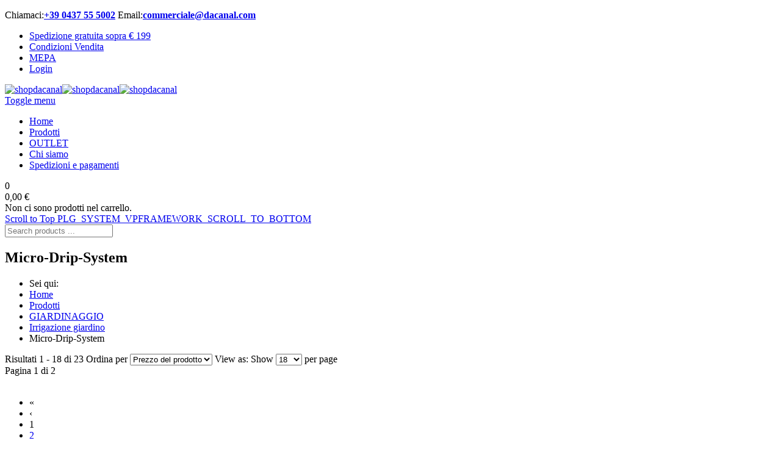

--- FILE ---
content_type: text/html; charset=utf-8
request_url: https://shopdacanal.com/prodotti/attrezzatura-giardinaggio/398-irrigazione-giardino/470-micro-drip-system
body_size: 11106
content:
<!DOCTYPE html><html lang=it-it dir=ltr class="responsive com-virtuemart view-category no-layout no-task itemid-189 version-3.7"><head prefix="og: http://ogp.me/ns# fb: http://ogp.me/ns/fb# product: http://ogp.me/ns/product#"><base href=https://shopdacanal.com/prodotti/attrezzatura-giardinaggio/398-irrigazione-giardino/470-micro-drip-system /><meta http-equiv=content-type content="text/html; charset=utf-8"/><meta http-equiv=X-UA-Compatible content="IE=edge"/><meta name=keywords content="abbigliamento jonsered husqvarna, rasaerba honda con cesto di raccolta, motoseghe echo da potatura, idropulitrici efco"/><meta name=title content=Micro-Drip-System /><meta name=HandheldFriendly content=true /><meta name=apple-touch-fullscreen content=yes /><meta name=viewport content="width=device-width, initial-scale=1.0"/><meta name=description content="Nel nostro catalogo online potrete trovare migliaia di prodotti per il giardinaggio, la forestazione, il lavoro in quota, l'antitaglio e l'antinfortunistica."/><meta name=generator content="Joomla! - Open Source Content Management"/><title>Micro-Drip-System</title><link href=https://shopdacanal.com/prodotti/attrezzatura-giardinaggio/398-irrigazione-giardino/470-micro-drip-system rel=canonical /><link href=https://fonts.gstatic.com rel=dns-prefetch /><link href=/images/favicon.png rel="shortcut icon" type=image/x-icon /><link rel=stylesheet href=/media/vpframework/optimized/gz/1440/11aee75096b0697094f56fbd392917d3.css /><link href="/templates/vp_smart/css/custom/custom.css?v=3.7" rel=stylesheet /> <script type=application/json class="joomla-script-options new">{"csrf.token":"6752fd533e592e1e947804d9841987e8","system.paths":{"root":"","base":""},"joomla.jtext":{"TPL_VP_SMART_SELECTPICKER_NOTHING_SELECTED":"Nothing selected","TPL_VP_SMART_SELECTPICKER_NO_RESULT":"No results match","TPL_VP_SMART_SELECTPICKER_ITEM_SELECTED":"{0} item selected","TPL_VP_SMART_SELECTPICKER_N_ITEMS_SELECTED":"{0} items selected","TPL_VP_SMART_SELECTPICKER_ITEM_LIMIT_REACHED":"Limit reached ({n} item max)","TPL_VP_SMART_SELECTPICKER_N_ITEMS_LIMIT_REACHED":"Limit reached ({n} items max)","TPL_VP_SMART_SELECTPICKER_GROUP_ITEM_LIMIT_REACHED":"Group limit reached ({n} item max)","TPL_VP_SMART_SELECTPICKER_GROUP_N_ITEMS_LIMIT_REACHED":"Group limit reached ({n} items max)","TPL_VP_SMART_SELECTPICKER_SELECT_ALL":"Select All","TPL_VP_SMART_SELECTPICKER_DESELECT_ALL":"Deselect All","TPL_VP_SMART_SELECTPICKER_SEPARATOR":", ","PLG_SYSTEM_VPFRAMEWORK_ITEM_ADDED":"Item added successfully","JLIB_FORM_FIELD_INVALID":"Invalid field:&#160","JALL":"Tutte","JCANCEL":"Annulla","JSAVE":"Salva","JSHOW":"Mostra","JSUBMIT":"Invia","JYES":"S\u00ec","JNO":"No","ERROR":"Errore","MESSAGE":"Messaggio","NOTICE":"Notice","WARNING":"Attenzione","JLIB_HTML_BEHAVIOR_CLOSE":"Chiudi","PLG_SYSTEM_VPFRAMEWORK_COMPARE":"Compare","PLG_SYSTEM_VPFRAMEWORK_WISHLIST_SHOW":"Show Wishlist","COM_VIRTUEMART_PRODUCT_ADDED_SUCCESSFULLY":"Prodotto inserito correttamente"}}</script> <script src=/media/jui/js/jquery.min.js?bcccc69ac17e1d38070cf30efe5913f0></script> <script src=/media/jui/js/jquery-noconflict.js?bcccc69ac17e1d38070cf30efe5913f0></script> <script src=/media/jui/js/jquery-migrate.min.js?bcccc69ac17e1d38070cf30efe5913f0></script> <script src=/media/vpframework/js/media/system/js/core.js></script> <script src=https://www.paypalobjects.com/webstatic/ppplus/ppplus.min.js></script> <script src=/templates/vp_smart/js/jquery-ui.min.js></script> <script src=/components/com_virtuemart/assets/js/jquery.ui.autocomplete.html.js></script> <script src=/components/com_virtuemart/assets/js/jquery.noconflict.js async=async></script> <script src="/templates/vp_smart/js/vmsite.js?vmver=1a576bd5"></script> <script src="/components/com_virtuemart/assets/js/chosen.jquery.min.js?vmver=1a576bd5"></script> <script src="/templates/vp_smart/js/vmprices.js?vmver=1a576bd5"></script> <script src="/components/com_virtuemart/assets/js/fancybox/jquery.fancybox-1.3.4.pack.js?vmver=1.3.4"></script> <script src="/templates/vp_smart/js/dynupdate.js?vmver=1a576bd5"></script> <script src="/media/vpframework/js/modernizr.min.js?v=6.7"></script> <script src=/media/vpframework/js/fix-ui-conflict.js></script> <script src="/media/vpframework/js/bootstrap.min.js?v=6.7"></script> <script src="/media/vpframework/js/vpframework.min.js?v=6.7"></script> <script src="/media/vpframework/js/bootstrap-dialog.min.js?v=6.7"></script> <script src="/media/vpframework/js/bootstrap-select.min.js?v=6.7"></script> <script src="/media/vpframework/js/jquery.easing.min.js?v=6.7"></script> <script src="/media/vpframework/js/jquery.hoverIntent.min.js?v=6.7"></script> <script src="/media/vpframework/js/jquery.lazyload.min.js?v=6.7"></script> <script src="/media/vpframework/js/jquery.raty.min.js?v=6.7"></script> <script src="/media/vpframework/js/jquery.waitforimages.min.js?v=6.7"></script> <script src="/media/vpframework/js/jquery.equalheight.min.js?v=6.7"></script> <script src="/media/vpframework/js/jquery.owl.carousel.min.js?v=6.7"></script> <script src="/media/vpframework/js/scrollreveal.min.js?v=6.7"></script> <script src="/media/vpframework/js/jquery.nanoscroller.min.js?v=6.7"></script> <script src="/media/vpframework/js/jquery.mmenu.all.min.js?v=6.7"></script> <script src="/templates/vp_smart/js/menu.min.js?v=3.7"></script> <script src="/templates/vp_smart/js/megamenu.min.js?v=3.7"></script> <script src="/templates/vp_smart/js/offcanvas.min.js?v=3.7"></script> <script src="/templates/vp_smart/js/template.min.js?v=3.7"></script> <script src=/templates/vp_smart/js/system/core.js?bcccc69ac17e1d38070cf30efe5913f0></script> <script src=/media/system/js/punycode.js?bcccc69ac17e1d38070cf30efe5913f0></script> <script src=/templates/vp_smart/js/system/validate.js?bcccc69ac17e1d38070cf30efe5913f0></script> <script src="/modules/mod_vp_ajax_search/assets/js/ajaxsearch.min.js?ver=1.2"></script> <script src=/plugins/system/gdpr/assets/js/cookieconsent.min.js defer=defer></script> <script src=/plugins/system/gdpr/assets/js/init.js defer=defer></script> <script>if(typeof Virtuemart==="undefined"){var Virtuemart={};}
var vmSiteurl='https://shopdacanal.com/';Virtuemart.vmSiteurl=vmSiteurl;var vmLang='&lang=it';Virtuemart.vmLang=vmLang;var vmLangTag='it';Virtuemart.vmLangTag=vmLangTag;var Itemid='&Itemid=189';Virtuemart.addtocart_popup="1";var vmCartError=Virtuemart.vmCartError="Si è verificato un errore durante l\'aggiornamento del carrello.";var usefancy=true;var sr=window.sr||ScrollReveal();jQuery(document).ready(function($){$(window).on('load',function(){$(document).trigger('updateVirtueMartCartModule');});});var gdprConfigurationOptions={complianceType:'opt-out',cookieConsentLifetime:365,cookieConsentSamesitePolicy:'',cookieConsentSecure:0,disableFirstReload:0,blockJoomlaSessionCookie:0,blockExternalCookiesDomains:0,externalAdvancedBlockingModeCustomAttribute:'',allowedCookies:'',blockCookieDefine:1,autoAcceptOnNextPage:0,revokable:1,lawByCountry:0,checkboxLawByCountry:0,blockPrivacyPolicy:0,cacheGeolocationCountry:1,countryAcceptReloadTimeout:1000,usaCCPARegions:null,dismissOnScroll:0,dismissOnTimeout:0,containerSelector:'body',hideOnMobileDevices:0,autoFloatingOnMobile:0,autoFloatingOnMobileThreshold:1024,autoRedirectOnDecline:0,autoRedirectOnDeclineLink:'',showReloadMsg:0,showReloadMsgText:'Applying preferences and reloading the page...',defaultClosedToolbar:0,toolbarLayout:'basic',toolbarTheme:'edgeless',toolbarButtonsTheme:'decline_first',revocableToolbarTheme:'basic',toolbarPosition:'bottom',toolbarCenterTheme:'compact',revokePosition:'revoke-top',toolbarPositionmentType:1,positionCenterSimpleBackdrop:0,positionCenterBlurEffect:0,preventPageScrolling:0,popupEffect:'fade',popupBackground:'#000000',popupText:'#ffffff',popupLink:'#ffffff',buttonBackground:'#ffffff',buttonBorder:'#ffffff',buttonText:'#000000',highlightOpacity:'100',highlightBackground:'#333333',highlightBorder:'#ffffff',highlightText:'#ffffff',highlightDismissBackground:'#333333',highlightDismissBorder:'#ffffff',highlightDismissText:'#ffffff',hideRevokableButton:0,hideRevokableButtonOnscroll:0,customRevokableButton:0,customRevokableButtonAction:0,headerText:'<p>Cookies used on the website!</p>',messageText:'Utilizziamo i cookie per offrirti la migliore esperienza d’acquisto sul nostro sito web.<br />Puoi sapere di più riguardo i cookie utilizzati o decidere di disabilitarli recandoti su impostazioni.',denyMessageEnabled:0,denyMessage:'You have declined cookies, to ensure the best experience on this website please consent the cookie usage.',placeholderBlockedResources:0,placeholderBlockedResourcesAction:'',placeholderBlockedResourcesText:'You must accept cookies and reload the page to view this content',placeholderIndividualBlockedResourcesText:'You must accept cookies from {domain} and reload the page to view this content',placeholderIndividualBlockedResourcesAction:0,placeholderOnpageUnlock:0,scriptsOnpageUnlock:0,dismissText:'Got it!',allowText:'Accetta cookies',denyText:'Rifiuta',cookiePolicyLinkText:'Cookie policy',cookiePolicyLink:'/privacy',cookiePolicyRevocableTabText:'Cookie policy',privacyPolicyLinkText:'Privacy policy',privacyPolicyLink:'/privacy',enableGdprBulkConsent:0,enableCustomScriptExecGeneric:0,customScriptExecGeneric:'',categoriesCheckboxTemplate:'cc-checkboxes-light',toggleCookieSettings:0,toggleCookieSettingsLinkedView:0,toggleCookieSettingsLinkedViewSefLink:'/component/gdpr/',toggleCookieSettingsText:'<span class=cc-cookie-settings-toggle>Settings <span class=cc-cookie-settings-toggler>&#x25EE;</span></span>',toggleCookieSettingsButtonBackground:'#333333',toggleCookieSettingsButtonBorder:'#ffffff',toggleCookieSettingsButtonText:'#ffffff',showLinks:1,blankLinks:'_blank',autoOpenPrivacyPolicy:0,openAlwaysDeclined:1,cookieSettingsLabel:'Cookie settings:',cookieSettingsDesc:'Choose which kind of cookies you want to disable by clicking on the checkboxes. Click on a category name for more informations about used cookies.',cookieCategory1Enable:0,cookieCategory1Name:'Necessary',cookieCategory1Locked:0,cookieCategory2Enable:0,cookieCategory2Name:'Preferences',cookieCategory2Locked:0,cookieCategory3Enable:0,cookieCategory3Name:'Statistics',cookieCategory3Locked:0,cookieCategory4Enable:0,cookieCategory4Name:'Marketing',cookieCategory4Locked:0,cookieCategoriesDescriptions:{},alwaysReloadAfterCategoriesChange:0,preserveLockedCategories:0,reloadOnfirstDeclineall:0,trackExistingCheckboxSelectors:'',trackExistingCheckboxConsentLogsFormfields:'name,email,subject,message',allowallShowbutton:0,allowallText:'Allow all cookies',allowallButtonBackground:'#ffffff',allowallButtonBorder:'#ffffff',allowallButtonText:'#000000',allowallButtonTimingAjax:'fast',includeAcceptButton:0,trackConsentDate:0,optoutIndividualResources:0,blockIndividualResourcesServerside:0,disableSwitchersOptoutCategory:0,allowallIndividualResources:1,blockLocalStorage:0,blockSessionStorage:0,externalAdvancedBlockingModeTags:'iframe,script,img,source,link',enableCustomScriptExecCategory1:0,customScriptExecCategory1:'',enableCustomScriptExecCategory2:0,customScriptExecCategory2:'',enableCustomScriptExecCategory3:0,customScriptExecCategory3:'',enableCustomScriptExecCategory4:0,customScriptExecCategory4:'',debugMode:0};var gdpr_ajax_livesite='https://shopdacanal.com/';var gdpr_enable_log_cookie_consent=1;</script><meta property=og:type content=product.group /><meta property=og:title content=Micro-Drip-System /><meta property=og:url content=https://shopdacanal.com/prodotti/attrezzatura-giardinaggio/398-irrigazione-giardino/470-micro-drip-system /><meta property=og:site_name content=shopdacanal /><meta property=og:description content="Nel nostro catalogo online potrete trovare migliaia di prodotti per il giardinaggio, la forestazione, il lavoro in quota, l'antitaglio e l'antinfortunistica."/><meta property=og:image content=https://shopdacanal.com/images/stories/virtuemart/category/hsq13015-20.jpg /><meta property=og:image:width content=800 /><meta property=og:image:height content=800 /><meta property=og:image:type content=image/jpeg /> <script type=application/json class="vpf-script-options new">{"UPDATE_TOKEN":0,"VP_MINICART_MODULE_CLASS":"vp-minicart","URI":"\/index.php","AJAXURI":"\/index.php?option=com_ajax&plugin=vpframework&format=json","PATH":"https:\/\/shopdacanal.com\/","TOKEN":"6752fd533e592e1e947804d9841987e8","ITEMID":189}</script> </head><body><div class=vpf-wrapper><div class=vpf-topbar><div class=container-fluid><div class=inner-container><div class=row><div class="top-left col-xs-12 col-sm-6 col-md-6"><div class="inline-mod span-padding" data-mod-id=100107><div class=topmod-content><div class="custom span-padding"><p><span>Chiamaci:<strong><a href="tel:+39 0437 55 5002">+39 0437 55 5002</a> </strong></span><span>Email:<strong><a href=mailto:commerciale@dacanal.com>commerciale@dacanal.com</a></strong></span> <span><a href=https://www.facebook.com/shopdacanal/ target=blank><i class="fa fa-facebook"> </i></a></span><span><a href=https://www.youtube.com/channel/UC0dLUKkVmda-RhPHt9I-ykw target=blank><i class="fa fa-youtube"></i></a></span></p></div></div></div></div><div class="top-right col-xs-12 col-sm-6 col-md-6"><div class="inline-mod right"><div class=topmod-content><ul class="nav list-inline"> <li class="menuitem item-538"><a href=/spedizioni-gratis-da-150>Spedizione gratuita sopra € 199</a></li><li class="menuitem item-80"><a href=/condizioni-vendita>Condizioni Vendita</a></li><li class="menuitem item-101"><a href=/mercato-elettronico-pubblica-amministrazione>MEPA</a></li><li class="menuitem item-451"><a data-modallogin=1 data-loginreturn=aHR0cHM6Ly9zaG9wZGFjYW5hbC5jb20vcHJvZG90dGkvYXR0cmV6emF0dXJhLWdpYXJkaW5hZ2dpby8zOTgtaXJyaWdhemlvbmUtZ2lhcmRpbm8vNDcwLW1pY3JvLWRyaXAtc3lzdGVt data-logoutreturn=aHR0cHM6Ly9zaG9wZGFjYW5hbC5jb20vcHJvZG90dGkvYXR0cmV6emF0dXJhLWdpYXJkaW5hZ2dpby8zOTgtaXJyaWdhemlvbmUtZ2lhcmRpbm8vNDcwLW1pY3JvLWRyaXAtc3lzdGVt href=/login>Login</a></li></ul></div></div></div></div></div></div></div><header id=vpf-header class=affix-on-scroll><div class=header-top><div class=container-fluid><div class=inner-container><div class="row row-condensed"><div class="col-md-3 vpf-logo col-sm-11 col-xs-11"> <a class=brand href=/><img class="site-logo logo-mobile visible-xs img-responsive" src=https://shopdacanal.com/images/Logo-Da-Canal.png alt=shopdacanal /><img class="site-logo logo-tablet img-responsive visible-sm" src=https://shopdacanal.com/images/Logo-Da-Canal.png alt=shopdacanal /><img class="site-logo logo-general img-responsive visible-md visible-lg" src=https://shopdacanal.com/images/Logo-Da-Canal.png alt=shopdacanal /></a> </div><div class="offcanvas-toggle-container hidden-lg hidden-md"> <a class="btn navbar-toggle vpf-offcanvas-toggle" href=#vpf-offcanvas> <span class=sr-only>Toggle menu</span> <i class="fa fa-bars fa-2x"></i> </a> </div><div class="col-md-6 header-add-margin hidden-sm hidden-xs"> <nav class="navbar navbar-mainmenu visible-md-block visible-lg-block vpf-mainmenu" role=navigation><div class="collapse navbar-collapse vpf-mega-menu-container"><ul class="nav navbar-nav vpf-menu" data-animate=slide data-easing-open=linear data-easing-close=linear data-easing-time=100> <li class="menuitem item-79 level-1"><a href=/><span class=menu-group><span class=menu-title>Home</span></span></a></li><li class="menuitem item-189 level-1 active active"><a href=/prodotti><span class=menu-group><span class=menu-title>Prodotti</span></span></a></li><li class="menuitem item-81 level-1"><a href=/promozioni><span class=menu-group><span class=menu-title>OUTLET</span></span></a></li><li class="menuitem item-82 level-1"><a href=/chi-siamo><span class=menu-group><span class=menu-title>Chi siamo</span></span></a></li><li class="menuitem item-352 level-1"><a href=/spedizioni-e-pagamenti><span class=menu-group><span class=menu-title>Spedizioni e pagamenti</span></span></a></li></ul></div></nav> </div><div class="col-md-3 last-group"><div class="navbar navbar-offcanvas"><div class="navbar-offcanvas-modules align-right" data-align=check><div class="search-mod-icon inline-block header-add-margin"> <a href=# class="color-base show-header-search"><i class="fa fa-smart-search fa-2x"></i></a> </div><div class="mini-cart-mod inline-block header-add-margin"><div class=vp-minicart><div class=vp-dropmod-container><div class="vp-dropmod-anchor btn-jewel-group"> <a href=https://shopdacanal.com/prodotti/cart class="color-base empty"> <i class="fa fa-smart-cart-o fa-2x"></i> </a> <div class="jewel jewel-top jewel-invert hide"> <span class=product-count>0</span> </div></div> <span class=mini-cart-total>0,00 €</span> <div class=vp-dropmod-inner><div class=vp-dropmod-contents><div class="vp-dropmod-header empty"><div class="row row-mini"><div class="col-xs-12 align-center"> Non ci sono prodotti nel carrello. </div></div></div><div class="vp-dropmod-loader hide"><div class=inner></div></div></div></div></div></div></div><div class="scroll-to-top-cont inline-block hidden-md hidden-lg"> <a href=# class="scroll-to-top-sm color-base" data-scroll=top> <span class=sr-only>Scroll to Top</span><i class="fa fa-angle-double-up fa-2x"></i> </a> <a href=# class="scroll-to-bottom-sm color-base" data-scroll=bottom> <span class=sr-only>PLG_SYSTEM_VPFRAMEWORK_SCROLL_TO_BOTTOM</span><i class="fa fa-angle-double-down fa-2x"></i> </a> </div></div></div></div></div></div></div><div class=header-search><div class=header-search-inner><div class=search><form action="/component/virtuemart/results,1-20?search=true&amp;Itemid=189" data-action="/component/ajax/?module=vp_ajax_search&amp;method=get&amp;format=json&amp;Itemid=189" class=vpajaxsearch-line-loader method=get data-searchform><div class=vpajaxsearch-loader-wrapper><div class=vpajaxsearch-loader></div></div> <label for=mod-vp-ajax-search-searchword class=sr-only></label> <input type=search name=keyword id=mod-vp-ajax-search-searchword class="form-control search-query input-lg" value="" placeholder="Search products ..." autocomplete=off data-ajaxsearch=true data-foundtext="Products Found" data-viewalltext="View All" data-limit=12 data-catid=0 data-minchars=2 /> <input type=hidden name=option value=com_virtuemart /> <input type=hidden name=view value=category /> <input type=hidden name=limitstart value=0 /> <input type=hidden name=virtuemart_category_id value=0 /> </form></div> <a href=# class="close-header-search light-link pull-right"><i class="fa fa-smart-cross fa-2x"></i></a> </div></div></div></header><section id=breadcrumbs><div class=container><div class=inner-container><div class=breadcrumbs-cont><div class=no-style-module-cont data-mod-id=10017><div class=breadcrumbs-inner><h1>Micro-Drip-System</h1><ul class="breadcrumb has-here"> <li class="active text-muted">Sei qui: &#160;</li><li><a class=hover-invert href=/>Home</a></li><li><a class=hover-invert href=/prodotti>Prodotti</a></li><li><a class=hover-invert href=/prodotti/attrezzatura-giardinaggio>GIARDINAGGIO</a></li><li><a class=hover-invert href=/prodotti/attrezzatura-giardinaggio/398-irrigazione-giardino>Irrigazione giardino</a></li><li class=active>Micro-Drip-System</li> </ul> </div> </div> </div> </div> </div> </section><div id=mainbody><div class=container><div class=inner-container><div class=row><div id=content class="col-xs-12 col-sm-12 col-md-12"> <main id=main role=main><div id=system-message-container> </div><section class=category-view><div class=browse-view><div class=toolbar><div class="toolbar-inner clearfix"> <span class="productlist-result hidden-xs hidden-sm">
Risultati 1 - 18 di 23</span> <span class="category-order-by no-border-mobile"> <label for=product_orderby>Ordina per</label> <select id=product_orderby name=product_orderby onchange=document.location.replace(this.value); class="form-control selectpicker" data-dropup-auto=false> <option value="/prodotti/attrezzatura-giardinaggio/398-irrigazione-giardino/470-micro-drip-system/dirAsc?keyword=" selected=selected>Prezzo del prodotto</option> <option value="/prodotti/attrezzatura-giardinaggio/398-irrigazione-giardino/470-micro-drip-system/by,product_name?keyword=">Nome prodotto</option> <option value="/prodotti/attrezzatura-giardinaggio/398-irrigazione-giardino/470-micro-drip-system/by,mf_name?keyword=">Nome produttore</option> </select> <a href="/prodotti/attrezzatura-giardinaggio/398-irrigazione-giardino/470-micro-drip-system/dirAsc?keyword=" class="btn btn-switch" title=-/+> <span class="fa fa-arrow-down"></span> </a> </span> <span class=category-list-swicthes> <span class="view-mode-title hidden-xs">View as:</span> <span class="btn btn-switch active hasTooltip" title=Grid><span class="fa fa-th"></span></span> <a class="btn btn-switch hasTooltip" href="https://shopdacanal.com/prodotti/attrezzatura-giardinaggio/398-irrigazione-giardino/470-micro-drip-system?viewmode=list" title=List><span class="fa fa-th-list"></span></a> </span> <span class="category-result-counter pull-right hidden-xs"> <label for=product_list_limitbox>Show</label> <select id=product_list_limitbox name=product_list_limitbox onchange=document.location.replace(this.value); class="form-control selectpicker"> <option value=/prodotti/attrezzatura-giardinaggio/398-irrigazione-giardino/470-micro-drip-system/results,1-15>15</option> <option value=/prodotti/attrezzatura-giardinaggio/398-irrigazione-giardino/470-micro-drip-system/results,1-18 selected=selected>18</option> <option value=/prodotti/attrezzatura-giardinaggio/398-irrigazione-giardino/470-micro-drip-system/results,1-30>30</option> <option value=/prodotti/attrezzatura-giardinaggio/398-irrigazione-giardino/470-micro-drip-system/results,1-60>60</option> <option value=/prodotti/attrezzatura-giardinaggio/398-irrigazione-giardino/470-micro-drip-system/results,1-150>150</option> </select> <span>per page</span> </span> </div></div><div class="paginaton-cont top-pagination hidden-xs"><div class="row row-condensed"><div class=col-sm-3><div class=pagination-counter-limit-cont> <span class="page-counter text-muted">Pagina 1 di 2</span> <div class="btn-group bootstrap-select form-control"> &nbsp; </div></div></div><div class="col-sm-9 align-right align-center-xs"><ul class=pagination><li class=disabled><a>&laquo;</a></li><li class=disabled><a>&lsaquo;</a></li><li class="active hidden-xs"><a>1</a></li><li class=hidden-xs><a title=2 href=/prodotti/attrezzatura-giardinaggio/398-irrigazione-giardino/470-micro-drip-system/results,19-38 class=pagenav>2</a></li><li><a title=Succ href=/prodotti/attrezzatura-giardinaggio/398-irrigazione-giardino/470-micro-drip-system/results,19-38 class=pagenav>&rsaquo;</a></li><li><a title=Fine href=/prodotti/attrezzatura-giardinaggio/398-irrigazione-giardino/470-micro-drip-system/results,19-38 class=pagenav>&raquo;</a></li></ul></div></div></div><div class="product-listing mode-grid lazyload-enabled equal-height"><div class=row><div class="product product-item col-xs-6 col-sm-6 col-md-4 col-lg-4"><div class=product-inner> <a href=/prodotti/attrezzatura-giardinaggio/398-irrigazione-giardino/470-micro-drip-system/14627-start-set-per-orti-e-aiuole-gardena-detail> </a> <div class=product-image-cont> <a href=/prodotti/attrezzatura-giardinaggio/398-irrigazione-giardino/470-micro-drip-system/14627-start-set-per-orti-e-aiuole-gardena-detail> <img src=/media/vpframework/images/lazyload-dummy.png data-original=/images/stories/virtuemart/product/resized/3/hsq13015-20--00010889_160x160.jpg alt="Start Set per orti e aiuole Gardena" class="container-fit-image display-always-image load-lazily"/> </a> <div class="product-action-buttons display-on-mouseover" data-animate="fadeInUp animated-faster"> <button type=button class="btn-hover-addtocart btn btn-foricon hasTooltip" title="Nel carrello"><i class="fa fa-smart-cart-o"></i><span class=sr-only>Nel carrello</span></button><button type=button class="vpf-quickview-btn btn btn-foricon hasTooltip" title="Quick View" data-productid=14627 data-catid=470 data-productname="Start Set per orti e aiuole Gardena"><i class="fa fa-smart-search"></i><span class=sr-only>Quick View</span></button> </div> </div><div class=product-name-cont><h3 class=product-name> <a href=/prodotti/attrezzatura-giardinaggio/398-irrigazione-giardino/470-micro-drip-system/14627-start-set-per-orti-e-aiuole-gardena-detail title="Start Set per orti e aiuole Gardena" class=hover-invert>Start Set per orti e aiuole Gardena</a> </h3></div><div class=product-cat-name-cont> <span class="text-muted category-name">Micro-Drip-System</span> </div><div class=product-price-cont><div class=product-price id=productPrice14627><div class=product-price-before-discount><div class="PricebasePriceWithTax vm-display vm-price-value"><span class=vm-price-desc></span><span class=PricebasePriceWithTax>87,00 €</span></div></div><div class=product-sales-price><div class="PricesalesPrice vm-display vm-price-value"><span class=vm-price-desc></span><span class=PricesalesPrice>66,99 €</span></div></div><div class="vm-prices-info text-muted text-small small text-center"> IVA compresa </div><div class=product-discount-amount> <span class=text-danger>Sconto applicato: 23%</span> </div></div></div><div class="product-addtocart-cont hide"><div class=addtocart-area><form method=post class="product js-recalculate" action=/prodotti target=_parent><div class="addtocart-bar clearfix is-list"> <span class="quantity-box-cont quantity-box hide"> <input type=text class="form-control input-lg quantity-input js-recalculate" name=quantity[] data-errStr="Puoi acquistare questo prodotto solo in multipli di %1$s pezzi!" value=1 init=1 step=1 /> <span class=quantity-controls-cont> <button type=button class="quantity-controls quantity-plus"><i class="fa fa-angle-up"></i></button> <button type=button class="quantity-controls quantity-minus"><i class="fa fa-angle-down"></i></button> </span> </span> <span class=addtocart-button-cont> <input type=submit name=addtocart class="btn btn-primary btn-addtocart btn-md addtocart-button" value="Nel carrello" title="Nel carrello"/> </span> <noscript><input type=hidden name=task value=add /></noscript></div><input type=hidden name=option value=com_virtuemart /> <input type=hidden name=view value=cart /> <input type=hidden name=virtuemart_product_id[] value=14627 /> <input type=hidden class=pname value="Start Set per orti e aiuole Gardena"/> <input type=hidden name=Itemid value=189 /> </form></div></div></div></div><div class="product product-item col-xs-6 col-sm-6 col-md-4 col-lg-4"><div class=product-inner> <a href=/prodotti/attrezzatura-giardinaggio/398-irrigazione-giardino/470-micro-drip-system/14825-tubo-gocciolante-gardena-13-mm-1-2-25-mt-detail> </a> <div class=product-image-cont> <a href=/prodotti/attrezzatura-giardinaggio/398-irrigazione-giardino/470-micro-drip-system/14825-tubo-gocciolante-gardena-13-mm-1-2-25-mt-detail> <img src=/media/vpframework/images/lazyload-dummy.png data-original=/images/stories/virtuemart/product/resized/HSQ13503-20_160x160.jpg alt=HSQ13503-20 class="container-fit-image display-always-image load-lazily"/> </a> <div class="product-action-buttons display-on-mouseover" data-animate="fadeInUp animated-faster"> <button type=button class="btn-hover-addtocart btn btn-foricon hasTooltip" title="Nel carrello"><i class="fa fa-smart-cart-o"></i><span class=sr-only>Nel carrello</span></button><button type=button class="vpf-quickview-btn btn btn-foricon hasTooltip" title="Quick View" data-productid=14825 data-catid=470 data-productname="Tubo gocciolante Gardena 13 mm (1/2&quot;) - 25 mt"><i class="fa fa-smart-search"></i><span class=sr-only>Quick View</span></button> </div> </div><div class=product-name-cont><h3 class=product-name> <a href=/prodotti/attrezzatura-giardinaggio/398-irrigazione-giardino/470-micro-drip-system/14825-tubo-gocciolante-gardena-13-mm-1-2-25-mt-detail title="Tubo gocciolante Gardena 13 mm (1/2") - 25 mt" class=hover-invert>Tubo gocciolante Gardena 13 mm (1/2") - 25 mt</a> </h3></div><div class=product-cat-name-cont> <span class="text-muted category-name">Micro-Drip-System</span> </div><div class=product-price-cont><div class=product-price id=productPrice14825><div class=product-price-before-discount><div class="PricebasePriceWithTax vm-display vm-price-value"><span class=vm-price-desc></span><span class=PricebasePriceWithTax>49,39 €</span></div></div><div class=product-sales-price><div class="PricesalesPrice vm-display vm-price-value"><span class=vm-price-desc></span><span class=PricesalesPrice>37,99 €</span></div></div><div class="vm-prices-info text-muted text-small small text-center"> IVA compresa </div><div class=product-discount-amount> <span class=text-danger>Sconto applicato: 23%</span> </div></div></div><div class="product-addtocart-cont hide"><div class=addtocart-area><form method=post class="product js-recalculate" action=/prodotti target=_parent><div class="addtocart-bar clearfix is-list"> <span class="quantity-box-cont quantity-box hide"> <input type=text class="form-control input-lg quantity-input js-recalculate" name=quantity[] data-errStr="Puoi acquistare questo prodotto solo in multipli di %1$s pezzi!" value=1 init=1 step=1 /> <span class=quantity-controls-cont> <button type=button class="quantity-controls quantity-plus"><i class="fa fa-angle-up"></i></button> <button type=button class="quantity-controls quantity-minus"><i class="fa fa-angle-down"></i></button> </span> </span> <span class=addtocart-button-cont> <input type=submit name=addtocart class="btn btn-primary btn-addtocart btn-md addtocart-button" value="Nel carrello" title="Nel carrello"/> </span> <noscript><input type=hidden name=task value=add /></noscript></div><input type=hidden name=option value=com_virtuemart /> <input type=hidden name=view value=cart /> <input type=hidden name=virtuemart_product_id[] value=14825 /> <input type=hidden class=pname value="Tubo gocciolante Gardena 13 mm (1/2") - 25 mt"/> <input type=hidden name=Itemid value=189 /> </form></div></div></div></div><div class="clearfix visible-sm"></div><div class="clearfix visible-xs"></div><div class="product product-item col-xs-6 col-sm-6 col-md-4 col-lg-4"><div class=product-inner> <a href=/prodotti/attrezzatura-giardinaggio/398-irrigazione-giardino/470-micro-drip-system/14821-attrezzo-base-1000-gardena-detail> </a> <div class=product-image-cont> <a href=/prodotti/attrezzatura-giardinaggio/398-irrigazione-giardino/470-micro-drip-system/14821-attrezzo-base-1000-gardena-detail> <img src=/media/vpframework/images/lazyload-dummy.png data-original=/images/stories/virtuemart/product/resized/HSQ13333-20_160x160.jpg alt=HSQ13333-20 class="container-fit-image display-always-image load-lazily"/> </a> <div class="product-action-buttons display-on-mouseover" data-animate="fadeInUp animated-faster"> <button type=button class="btn-hover-addtocart btn btn-foricon hasTooltip" title="Nel carrello"><i class="fa fa-smart-cart-o"></i><span class=sr-only>Nel carrello</span></button><button type=button class="vpf-quickview-btn btn btn-foricon hasTooltip" title="Quick View" data-productid=14821 data-catid=470 data-productname="Attrezzo base 1000 Gardena"><i class="fa fa-smart-search"></i><span class=sr-only>Quick View</span></button> </div> </div><div class=product-name-cont><h3 class=product-name> <a href=/prodotti/attrezzatura-giardinaggio/398-irrigazione-giardino/470-micro-drip-system/14821-attrezzo-base-1000-gardena-detail title="Attrezzo base 1000 Gardena" class=hover-invert>Attrezzo base 1000 Gardena</a> </h3></div><div class=product-cat-name-cont> <span class="text-muted category-name">Micro-Drip-System</span> </div><div class=product-price-cont><div class=product-price id=productPrice14821><div class=product-price-before-discount><div class="PricebasePriceWithTax vm-display vm-price-value"><span class=vm-price-desc></span><span class=PricebasePriceWithTax>21,85 €</span></div></div><div class=product-sales-price><div class="PricesalesPrice vm-display vm-price-value"><span class=vm-price-desc></span><span class=PricesalesPrice>16,80 €</span></div></div><div class="vm-prices-info text-muted text-small small text-center"> IVA compresa </div><div class=product-discount-amount> <span class=text-danger>Sconto applicato: 23%</span> </div></div></div><div class="product-addtocart-cont hide"><div class=addtocart-area><form method=post class="product js-recalculate" action=/prodotti target=_parent><div class="addtocart-bar clearfix is-list"> <span class="quantity-box-cont quantity-box hide"> <input type=text class="form-control input-lg quantity-input js-recalculate" name=quantity[] data-errStr="Puoi acquistare questo prodotto solo in multipli di %1$s pezzi!" value=1 init=1 step=1 /> <span class=quantity-controls-cont> <button type=button class="quantity-controls quantity-plus"><i class="fa fa-angle-up"></i></button> <button type=button class="quantity-controls quantity-minus"><i class="fa fa-angle-down"></i></button> </span> </span> <span class=addtocart-button-cont> <input type=submit name=addtocart class="btn btn-primary btn-addtocart btn-md addtocart-button" value="Nel carrello" title="Nel carrello"/> </span> <noscript><input type=hidden name=task value=add /></noscript></div><input type=hidden name=option value=com_virtuemart /> <input type=hidden name=view value=cart /> <input type=hidden name=virtuemart_product_id[] value=14821 /> <input type=hidden class=pname value="Attrezzo base 1000 Gardena"/> <input type=hidden name=Itemid value=189 /> </form></div></div></div></div><div class="clearfix visible-lg"></div><div class="clearfix visible-md"></div><div class="product product-item col-xs-6 col-sm-6 col-md-4 col-lg-4"><div class=product-inner> <a href=/prodotti/attrezzatura-giardinaggio/398-irrigazione-giardino/470-micro-drip-system/14824-tubo-di-linea-gardena-da-13-mm-1-2-15-mt-detail> </a> <div class=product-image-cont> <a href=/prodotti/attrezzatura-giardinaggio/398-irrigazione-giardino/470-micro-drip-system/14824-tubo-di-linea-gardena-da-13-mm-1-2-15-mt-detail> <img src=/media/vpframework/images/lazyload-dummy.png data-original=/images/stories/virtuemart/product/resized/HSQ13046-20_160x160.jpg alt=HSQ13046-20 class="container-fit-image display-always-image load-lazily"/> </a> <div class="product-action-buttons display-on-mouseover" data-animate="fadeInUp animated-faster"> <button type=button class="btn-hover-addtocart btn btn-foricon hasTooltip" title="Nel carrello"><i class="fa fa-smart-cart-o"></i><span class=sr-only>Nel carrello</span></button><button type=button class="vpf-quickview-btn btn btn-foricon hasTooltip" title="Quick View" data-productid=14824 data-catid=470 data-productname="Tubo di linea Gardena da 13 mm (1/2&quot;) - 15 mt"><i class="fa fa-smart-search"></i><span class=sr-only>Quick View</span></button> </div> </div><div class=product-name-cont><h3 class=product-name> <a href=/prodotti/attrezzatura-giardinaggio/398-irrigazione-giardino/470-micro-drip-system/14824-tubo-di-linea-gardena-da-13-mm-1-2-15-mt-detail title="Tubo di linea Gardena da 13 mm (1/2") - 15 mt" class=hover-invert>Tubo di linea Gardena da 13 mm (1/2") - 15 mt</a> </h3></div><div class=product-cat-name-cont> <span class="text-muted category-name">Micro-Drip-System</span> </div><div class=product-price-cont><div class=product-price id=productPrice14824><div class=product-price-before-discount><div class="PricebasePriceWithTax vm-display vm-price-value"><span class=vm-price-desc></span><span class=PricebasePriceWithTax>21,44 €</span></div></div><div class=product-sales-price><div class="PricesalesPrice vm-display vm-price-value"><span class=vm-price-desc></span><span class=PricesalesPrice>16,49 €</span></div></div><div class="vm-prices-info text-muted text-small small text-center"> IVA compresa </div><div class=product-discount-amount> <span class=text-danger>Sconto applicato: 23%</span> </div></div></div><div class="product-addtocart-cont hide"><div class=addtocart-area><form method=post class="product js-recalculate" action=/prodotti target=_parent><div class="addtocart-bar clearfix is-list"> <span class="quantity-box-cont quantity-box hide"> <input type=text class="form-control input-lg quantity-input js-recalculate" name=quantity[] data-errStr="Puoi acquistare questo prodotto solo in multipli di %1$s pezzi!" value=1 init=1 step=1 /> <span class=quantity-controls-cont> <button type=button class="quantity-controls quantity-plus"><i class="fa fa-angle-up"></i></button> <button type=button class="quantity-controls quantity-minus"><i class="fa fa-angle-down"></i></button> </span> </span> <span class=addtocart-button-cont> <input type=submit name=addtocart class="btn btn-primary btn-addtocart btn-md addtocart-button" value="Nel carrello" title="Nel carrello"/> </span> <noscript><input type=hidden name=task value=add /></noscript></div><input type=hidden name=option value=com_virtuemart /> <input type=hidden name=view value=cart /> <input type=hidden name=virtuemart_product_id[] value=14824 /> <input type=hidden class=pname value="Tubo di linea Gardena da 13 mm (1/2") - 15 mt"/> <input type=hidden name=Itemid value=189 /> </form></div></div></div></div><div class="clearfix visible-sm"></div><div class="clearfix visible-xs"></div><div class="product product-item col-xs-6 col-sm-6 col-md-4 col-lg-4"><div class=product-inner> <a href=/prodotti/attrezzatura-giardinaggio/398-irrigazione-giardino/470-micro-drip-system/14826-valvola-di-chiusura-gardena-da-13-mm-1-2-detail> </a> <div class=product-image-cont> <a href=/prodotti/attrezzatura-giardinaggio/398-irrigazione-giardino/470-micro-drip-system/14826-valvola-di-chiusura-gardena-da-13-mm-1-2-detail> <img src=/media/vpframework/images/lazyload-dummy.png data-original=/images/stories/virtuemart/product/resized/HSQ13207-20_160x160.jpg alt=HSQ13207-20 class="container-fit-image display-always-image load-lazily"/> </a> <div class="product-action-buttons display-on-mouseover" data-animate="fadeInUp animated-faster"> <button type=button class="btn-hover-addtocart btn btn-foricon hasTooltip" title="Nel carrello"><i class="fa fa-smart-cart-o"></i><span class=sr-only>Nel carrello</span></button><button type=button class="vpf-quickview-btn btn btn-foricon hasTooltip" title="Quick View" data-productid=14826 data-catid=470 data-productname="Valvola di chiusura Gardena da 13 mm (1/2&quot;)"><i class="fa fa-smart-search"></i><span class=sr-only>Quick View</span></button> </div> </div><div class=product-name-cont><h3 class=product-name> <a href=/prodotti/attrezzatura-giardinaggio/398-irrigazione-giardino/470-micro-drip-system/14826-valvola-di-chiusura-gardena-da-13-mm-1-2-detail title="Valvola di chiusura Gardena da 13 mm (1/2")" class=hover-invert>Valvola di chiusura Gardena da 13 mm (1/2")</a> </h3></div><div class=product-cat-name-cont> <span class="text-muted category-name">Micro-Drip-System</span> </div><div class=product-price-cont><div class=product-price id=productPrice14826><div class=product-price-before-discount><div class="PricebasePriceWithTax vm-display vm-price-value"><span class=vm-price-desc></span><span class=PricebasePriceWithTax>15,59 €</span></div></div><div class=product-sales-price><div class="PricesalesPrice vm-display vm-price-value"><span class=vm-price-desc></span><span class=PricesalesPrice>11,99 €</span></div></div><div class="vm-prices-info text-muted text-small small text-center"> IVA compresa </div><div class=product-discount-amount> <span class=text-danger>Sconto applicato: 23%</span> </div></div></div><div class="product-addtocart-cont hide"><div class=addtocart-area><form method=post class="product js-recalculate" action=/prodotti target=_parent><div class="addtocart-bar clearfix is-list"> <span class="quantity-box-cont quantity-box hide"> <input type=text class="form-control input-lg quantity-input js-recalculate" name=quantity[] data-errStr="Puoi acquistare questo prodotto solo in multipli di %1$s pezzi!" value=1 init=1 step=1 /> <span class=quantity-controls-cont> <button type=button class="quantity-controls quantity-plus"><i class="fa fa-angle-up"></i></button> <button type=button class="quantity-controls quantity-minus"><i class="fa fa-angle-down"></i></button> </span> </span> <span class=addtocart-button-cont> <input type=submit name=addtocart class="btn btn-primary btn-addtocart btn-md addtocart-button" value="Nel carrello" title="Nel carrello"/> </span> <noscript><input type=hidden name=task value=add /></noscript></div><input type=hidden name=option value=com_virtuemart /> <input type=hidden name=view value=cart /> <input type=hidden name=virtuemart_product_id[] value=14826 /> <input type=hidden class=pname value="Valvola di chiusura Gardena da 13 mm (1/2")"/> <input type=hidden name=Itemid value=189 /> </form></div></div></div></div><div class="product product-item col-xs-6 col-sm-6 col-md-4 col-lg-4"><div class=product-inner> <a href=/prodotti/attrezzatura-giardinaggio/398-irrigazione-giardino/470-micro-drip-system/16316-microzampillo-in-linea-gardena-detail> </a> <div class=product-image-cont> <a href=/prodotti/attrezzatura-giardinaggio/398-irrigazione-giardino/470-micro-drip-system/16316-microzampillo-in-linea-gardena-detail> <img src=/media/vpframework/images/lazyload-dummy.png data-original=/images/stories/virtuemart/product/resized/MICRO-ZAMPILLO-IN-LINEA-GARDENA_160x160.jpg alt=MICRO-ZAMPILLO-IN-LINEA-GARDENA class="container-fit-image display-always-image load-lazily"/> </a> <div class="product-action-buttons display-on-mouseover" data-animate="fadeInUp animated-faster"> <button type=button class="btn-hover-addtocart btn btn-foricon hasTooltip" title="Nel carrello"><i class="fa fa-smart-cart-o"></i><span class=sr-only>Nel carrello</span></button><button type=button class="vpf-quickview-btn btn btn-foricon hasTooltip" title="Quick View" data-productid=16316 data-catid=470 data-productname="Microzampillo in linea Gardena"><i class="fa fa-smart-search"></i><span class=sr-only>Quick View</span></button> </div> </div><div class=product-name-cont><h3 class=product-name> <a href=/prodotti/attrezzatura-giardinaggio/398-irrigazione-giardino/470-micro-drip-system/16316-microzampillo-in-linea-gardena-detail title="Microzampillo in linea Gardena" class=hover-invert>Microzampillo in linea Gardena</a> </h3></div><div class=product-cat-name-cont> <span class="text-muted category-name">Micro-Drip-System</span> </div><div class=product-price-cont><div class=product-price id=productPrice16316><div class=product-price-before-discount><div class="PricebasePriceWithTax vm-display vm-price-value"><span class=vm-price-desc></span><span class=PricebasePriceWithTax>14,29 €</span></div></div><div class=product-sales-price><div class="PricesalesPrice vm-display vm-price-value"><span class=vm-price-desc></span><span class=PricesalesPrice>10,99 €</span></div></div><div class="vm-prices-info text-muted text-small small text-center"> IVA compresa </div><div class=product-discount-amount> <span class=text-danger>Sconto applicato: 23%</span> </div></div></div><div class="product-addtocart-cont hide"><div class=addtocart-area><form method=post class="product js-recalculate" action=/prodotti target=_parent><div class="addtocart-bar clearfix is-list"> <span class="quantity-box-cont quantity-box hide"> <input type=text class="form-control input-lg quantity-input js-recalculate" name=quantity[] data-errStr="Puoi acquistare questo prodotto solo in multipli di %1$s pezzi!" value=1 init=1 step=1 /> <span class=quantity-controls-cont> <button type=button class="quantity-controls quantity-plus"><i class="fa fa-angle-up"></i></button> <button type=button class="quantity-controls quantity-minus"><i class="fa fa-angle-down"></i></button> </span> </span> <span class=addtocart-button-cont> <input type=submit name=addtocart class="btn btn-primary btn-addtocart btn-md addtocart-button" value="Nel carrello" title="Nel carrello"/> </span> <noscript><input type=hidden name=task value=add /></noscript></div><input type=hidden name=option value=com_virtuemart /> <input type=hidden name=view value=cart /> <input type=hidden name=virtuemart_product_id[] value=16316 /> <input type=hidden class=pname value="Microzampillo in linea Gardena"/> <input type=hidden name=Itemid value=189 /> </form></div></div></div></div><div class="clearfix visible-lg"></div><div class="clearfix visible-md"></div><div class="clearfix visible-sm"></div><div class="clearfix visible-xs"></div><div class="product product-item col-xs-6 col-sm-6 col-md-4 col-lg-4"><div class=product-inner> <a href=/prodotti/attrezzatura-giardinaggio/398-irrigazione-giardino/470-micro-drip-system/14629-supporto-tubo-gardena-13-mm--1-2------confezione-20-pz-detail> </a> <div class=product-image-cont> <a href=/prodotti/attrezzatura-giardinaggio/398-irrigazione-giardino/470-micro-drip-system/14629-supporto-tubo-gardena-13-mm--1-2------confezione-20-pz-detail> <img src=/media/vpframework/images/lazyload-dummy.png data-original=/images/stories/virtuemart/product/resized/3/hsq13208-26--00010875_160x160.jpg alt="Supporto tubo Gardena 13 mm (1/2\") - Confezione 20 pz" class="container-fit-image display-always-image load-lazily"/> </a> <div class="product-action-buttons display-on-mouseover" data-animate="fadeInUp animated-faster"> <button type=button class="btn-hover-addtocart btn btn-foricon hasTooltip" title="Nel carrello"><i class="fa fa-smart-cart-o"></i><span class=sr-only>Nel carrello</span></button><button type=button class="vpf-quickview-btn btn btn-foricon hasTooltip" title="Quick View" data-productid=14629 data-catid=470 data-productname="Supporto tubo Gardena 13 mm (1/2&quot;) - Confezione 10 pz"><i class="fa fa-smart-search"></i><span class=sr-only>Quick View</span></button> </div> </div><div class=product-name-cont><h3 class=product-name> <a href=/prodotti/attrezzatura-giardinaggio/398-irrigazione-giardino/470-micro-drip-system/14629-supporto-tubo-gardena-13-mm--1-2------confezione-20-pz-detail title="Supporto tubo Gardena 13 mm (1/2") - Confezione 10 pz" class=hover-invert>Supporto tubo Gardena 13 mm (1/2") - Confezione 10 pz</a> </h3></div><div class=product-cat-name-cont> <span class="text-muted category-name">Micro-Drip-System</span> </div><div class=product-price-cont><div class=product-price id=productPrice14629><div class=product-price-before-discount><div class="PricebasePriceWithTax vm-display vm-price-value"><span class=vm-price-desc></span><span class=PricebasePriceWithTax>14,29 €</span></div></div><div class=product-sales-price><div class="PricesalesPrice vm-display vm-price-value"><span class=vm-price-desc></span><span class=PricesalesPrice>10,99 €</span></div></div><div class="vm-prices-info text-muted text-small small text-center"> IVA compresa </div><div class=product-discount-amount> <span class=text-danger>Sconto applicato: 23%</span> </div></div></div><div class="product-addtocart-cont hide"><div class=addtocart-area><form method=post class="product js-recalculate" action=/prodotti target=_parent><div class="addtocart-bar clearfix is-list"> <span class="quantity-box-cont quantity-box hide"> <input type=text class="form-control input-lg quantity-input js-recalculate" name=quantity[] data-errStr="Puoi acquistare questo prodotto solo in multipli di %1$s pezzi!" value=1 init=1 step=1 /> <span class=quantity-controls-cont> <button type=button class="quantity-controls quantity-plus"><i class="fa fa-angle-up"></i></button> <button type=button class="quantity-controls quantity-minus"><i class="fa fa-angle-down"></i></button> </span> </span> <span class=addtocart-button-cont> <input type=submit name=addtocart class="btn btn-primary btn-addtocart btn-md addtocart-button" value="Nel carrello" title="Nel carrello"/> </span> <noscript><input type=hidden name=task value=add /></noscript></div><input type=hidden name=option value=com_virtuemart /> <input type=hidden name=view value=cart /> <input type=hidden name=virtuemart_product_id[] value=14629 /> <input type=hidden class=pname value="Supporto tubo Gardena 13 mm (1/2") - Confezione 10 pz"/> <input type=hidden name=Itemid value=189 /> </form></div></div></div></div><div class="product product-item col-xs-6 col-sm-6 col-md-4 col-lg-4"><div class=product-inner> <a href=/prodotti/attrezzatura-giardinaggio/398-irrigazione-giardino/470-micro-drip-system/14631-tubo-di-derivazione-gardena-da-4-6-mm--3-16------15-mt-detail> </a> <div class=product-image-cont> <a href=/prodotti/attrezzatura-giardinaggio/398-irrigazione-giardino/470-micro-drip-system/14631-tubo-di-derivazione-gardena-da-4-6-mm--3-16------15-mt-detail> <img src=/media/vpframework/images/lazyload-dummy.png data-original=/images/stories/virtuemart/product/resized/3/hsq1350-20--00010874_160x160.jpg alt="Tubo di derivazione Gardena da 4,6 mm (3/16\") - 15 mt" class="container-fit-image display-always-image load-lazily"/> </a> <div class="product-action-buttons display-on-mouseover" data-animate="fadeInUp animated-faster"> <button type=button class="btn-hover-addtocart btn btn-foricon hasTooltip" title="Nel carrello"><i class="fa fa-smart-cart-o"></i><span class=sr-only>Nel carrello</span></button><button type=button class="vpf-quickview-btn btn btn-foricon hasTooltip" title="Quick View" data-productid=14631 data-catid=470 data-productname="Tubo di derivazione Gardena da 4,6 mm (3/16&quot;) - 15 mt"><i class="fa fa-smart-search"></i><span class=sr-only>Quick View</span></button> </div> </div><div class=product-name-cont><h3 class=product-name> <a href=/prodotti/attrezzatura-giardinaggio/398-irrigazione-giardino/470-micro-drip-system/14631-tubo-di-derivazione-gardena-da-4-6-mm--3-16------15-mt-detail title="Tubo di derivazione Gardena da 4,6 mm (3/16") - 15 mt" class=hover-invert>Tubo di derivazione Gardena da 4,6 mm (3/16") - 15 mt</a> </h3></div><div class=product-cat-name-cont> <span class="text-muted category-name">Micro-Drip-System</span> </div><div class=product-price-cont><div class=product-price id=productPrice14631><div class=product-price-before-discount><div class="PricebasePriceWithTax vm-display vm-price-value"><span class=vm-price-desc></span><span class=PricebasePriceWithTax>12,60 €</span></div></div><div class=product-sales-price><div class="PricesalesPrice vm-display vm-price-value"><span class=vm-price-desc></span><span class=PricesalesPrice>9,69 €</span></div></div><div class="vm-prices-info text-muted text-small small text-center"> IVA compresa </div><div class=product-discount-amount> <span class=text-danger>Sconto applicato: 23%</span> </div></div></div><div class="product-addtocart-cont hide"><div class=addtocart-area><form method=post class="product js-recalculate" action=/prodotti target=_parent><div class="addtocart-bar clearfix is-list"> <span class="quantity-box-cont quantity-box hide"> <input type=text class="form-control input-lg quantity-input js-recalculate" name=quantity[] data-errStr="Puoi acquistare questo prodotto solo in multipli di %1$s pezzi!" value=1 init=1 step=1 /> <span class=quantity-controls-cont> <button type=button class="quantity-controls quantity-plus"><i class="fa fa-angle-up"></i></button> <button type=button class="quantity-controls quantity-minus"><i class="fa fa-angle-down"></i></button> </span> </span> <span class=addtocart-button-cont> <input type=submit name=addtocart class="btn btn-primary btn-addtocart btn-md addtocart-button" value="Nel carrello" title="Nel carrello"/> </span> <noscript><input type=hidden name=task value=add /></noscript></div><input type=hidden name=option value=com_virtuemart /> <input type=hidden name=view value=cart /> <input type=hidden name=virtuemart_product_id[] value=14631 /> <input type=hidden class=pname value="Tubo di derivazione Gardena da 4,6 mm (3/16") - 15 mt"/> <input type=hidden name=Itemid value=189 /> </form></div></div></div></div><div class="clearfix visible-sm"></div><div class="clearfix visible-xs"></div><div class="product product-item col-xs-6 col-sm-6 col-md-4 col-lg-4"><div class=product-inner> <a href=/prodotti/attrezzatura-giardinaggio/398-irrigazione-giardino/470-micro-drip-system/14634-utensile-di-montaggio-gardena-detail> </a> <div class=product-image-cont> <a href=/prodotti/attrezzatura-giardinaggio/398-irrigazione-giardino/470-micro-drip-system/14634-utensile-di-montaggio-gardena-detail> <img src=/media/vpframework/images/lazyload-dummy.png data-original=/images/stories/virtuemart/product/resized/3/hsq8322-29--00010876_160x160.jpg alt="Utensile di montaggio Gardena" class="container-fit-image display-always-image load-lazily"/> </a> <div class="product-action-buttons display-on-mouseover" data-animate="fadeInUp animated-faster"> <button type=button class="btn-hover-addtocart btn btn-foricon hasTooltip" title="Nel carrello"><i class="fa fa-smart-cart-o"></i><span class=sr-only>Nel carrello</span></button><button type=button class="vpf-quickview-btn btn btn-foricon hasTooltip" title="Quick View" data-productid=14634 data-catid=470 data-productname="Utensile di montaggio Gardena"><i class="fa fa-smart-search"></i><span class=sr-only>Quick View</span></button> </div> </div><div class=product-name-cont><h3 class=product-name> <a href=/prodotti/attrezzatura-giardinaggio/398-irrigazione-giardino/470-micro-drip-system/14634-utensile-di-montaggio-gardena-detail title="Utensile di montaggio Gardena" class=hover-invert>Utensile di montaggio Gardena</a> </h3></div><div class=product-cat-name-cont> <span class="text-muted category-name">Micro-Drip-System</span> </div><div class=product-price-cont><div class=product-price id=productPrice14634><div class=product-price-before-discount><div class="PricebasePriceWithTax vm-display vm-price-value"><span class=vm-price-desc></span><span class=PricebasePriceWithTax>10,13 €</span></div></div><div class=product-sales-price><div class="PricesalesPrice vm-display vm-price-value"><span class=vm-price-desc></span><span class=PricesalesPrice>7,79 €</span></div></div><div class="vm-prices-info text-muted text-small small text-center"> IVA compresa </div><div class=product-discount-amount> <span class=text-danger>Sconto applicato: 23%</span> </div></div></div><div class="product-addtocart-cont hide"><div class=addtocart-area><form method=post class="product js-recalculate" action=/prodotti target=_parent><div class="addtocart-bar clearfix is-list"> <span class="quantity-box-cont quantity-box hide"> <input type=text class="form-control input-lg quantity-input js-recalculate" name=quantity[] data-errStr="Puoi acquistare questo prodotto solo in multipli di %1$s pezzi!" value=1 init=1 step=1 /> <span class=quantity-controls-cont> <button type=button class="quantity-controls quantity-plus"><i class="fa fa-angle-up"></i></button> <button type=button class="quantity-controls quantity-minus"><i class="fa fa-angle-down"></i></button> </span> </span> <span class=addtocart-button-cont> <input type=submit name=addtocart class="btn btn-primary btn-addtocart btn-md addtocart-button" value="Nel carrello" title="Nel carrello"/> </span> <noscript><input type=hidden name=task value=add /></noscript></div><input type=hidden name=option value=com_virtuemart /> <input type=hidden name=view value=cart /> <input type=hidden name=virtuemart_product_id[] value=14634 /> <input type=hidden class=pname value="Utensile di montaggio Gardena"/> <input type=hidden name=Itemid value=189 /> </form></div></div></div></div><div class="clearfix visible-lg"></div><div class="clearfix visible-md"></div><div class="product product-item col-xs-6 col-sm-6 col-md-4 col-lg-4"><div class=product-inner> <a href=/prodotti/attrezzatura-giardinaggio/398-irrigazione-giardino/470-micro-drip-system/16325-valvola-di-chiusura-gardena-da-4-6-mm-3-16-detail> </a> <div class=product-image-cont> <a href=/prodotti/attrezzatura-giardinaggio/398-irrigazione-giardino/470-micro-drip-system/16325-valvola-di-chiusura-gardena-da-4-6-mm-3-16-detail> <img src=/media/vpframework/images/lazyload-dummy.png data-original=/images/stories/virtuemart/product/resized/VALVOLA-DI-CHIUSURA-GARDENA-13217-26_160x160.jpg alt=VALVOLA-DI-CHIUSURA-GARDENA-13217-26 class="container-fit-image display-always-image load-lazily"/> </a> <div class="product-action-buttons display-on-mouseover" data-animate="fadeInUp animated-faster"> <button type=button class="btn-hover-addtocart btn btn-foricon hasTooltip" title="Nel carrello"><i class="fa fa-smart-cart-o"></i><span class=sr-only>Nel carrello</span></button><button type=button class="vpf-quickview-btn btn btn-foricon hasTooltip" title="Quick View" data-productid=16325 data-catid=470 data-productname="Valvola di chiusura Gardena da 4,6 mm (3/16&quot;)"><i class="fa fa-smart-search"></i><span class=sr-only>Quick View</span></button> </div> </div><div class=product-name-cont><h3 class=product-name> <a href=/prodotti/attrezzatura-giardinaggio/398-irrigazione-giardino/470-micro-drip-system/16325-valvola-di-chiusura-gardena-da-4-6-mm-3-16-detail title="Valvola di chiusura Gardena da 4,6 mm (3/16")" class=hover-invert>Valvola di chiusura Gardena da 4,6 mm (3/16")</a> </h3></div><div class=product-cat-name-cont> <span class="text-muted category-name">Micro-Drip-System</span> </div><div class=product-price-cont><div class=product-price id=productPrice16325><div class=product-price-before-discount><div class="PricebasePriceWithTax vm-display vm-price-value"><span class=vm-price-desc></span><span class=PricebasePriceWithTax>8,70 €</span></div></div><div class=product-sales-price><div class="PricesalesPrice vm-display vm-price-value"><span class=vm-price-desc></span><span class=PricesalesPrice>6,69 €</span></div></div><div class="vm-prices-info text-muted text-small small text-center"> IVA compresa </div><div class=product-discount-amount> <span class=text-danger>Sconto applicato: 23%</span> </div></div></div><div class="product-addtocart-cont hide"><div class=addtocart-area><form method=post class="product js-recalculate" action=/prodotti target=_parent><div class="addtocart-bar clearfix is-list"> <span class="quantity-box-cont quantity-box hide"> <input type=text class="form-control input-lg quantity-input js-recalculate" name=quantity[] data-errStr="Puoi acquistare questo prodotto solo in multipli di %1$s pezzi!" value=1 init=1 step=1 /> <span class=quantity-controls-cont> <button type=button class="quantity-controls quantity-plus"><i class="fa fa-angle-up"></i></button> <button type=button class="quantity-controls quantity-minus"><i class="fa fa-angle-down"></i></button> </span> </span> <span class=addtocart-button-cont> <input type=submit name=addtocart class="btn btn-primary btn-addtocart btn-md addtocart-button" value="Nel carrello" title="Nel carrello"/> </span> <noscript><input type=hidden name=task value=add /></noscript></div><input type=hidden name=option value=com_virtuemart /> <input type=hidden name=view value=cart /> <input type=hidden name=virtuemart_product_id[] value=16325 /> <input type=hidden class=pname value="Valvola di chiusura Gardena da 4,6 mm (3/16")"/> <input type=hidden name=Itemid value=189 /> </form></div></div></div></div><div class="clearfix visible-sm"></div><div class="clearfix visible-xs"></div><div class="product product-item col-xs-6 col-sm-6 col-md-4 col-lg-4"><div class=product-inner> <a href=/prodotti/attrezzatura-giardinaggio/398-irrigazione-giardino/470-micro-drip-system/14624-raccordo-a-t-gardena-classic-4-6-mm--3-16------confezione-10-pz-detail> </a> <div class=product-image-cont> <a href=/prodotti/attrezzatura-giardinaggio/398-irrigazione-giardino/470-micro-drip-system/14624-raccordo-a-t-gardena-classic-4-6-mm--3-16------confezione-10-pz-detail> <img src=/media/vpframework/images/lazyload-dummy.png data-original=/images/stories/virtuemart/product/resized/3/hsq13125-26--00010880_160x160.jpg alt="Raccordo a T Gardena Classic 4,6 mm (3/16\") - Confezione 10 pz" class="container-fit-image display-always-image load-lazily"/> </a> <div class="product-action-buttons display-on-mouseover" data-animate="fadeInUp animated-faster"> <button type=button class="btn-hover-addtocart btn btn-foricon hasTooltip" title="Nel carrello"><i class="fa fa-smart-cart-o"></i><span class=sr-only>Nel carrello</span></button><button type=button class="vpf-quickview-btn btn btn-foricon hasTooltip" title="Quick View" data-productid=14624 data-catid=470 data-productname="Raccordo a T Gardena Classic 4,6 mm (3/16&quot;) - Confezione 10 pz"><i class="fa fa-smart-search"></i><span class=sr-only>Quick View</span></button> </div> </div><div class=product-name-cont><h3 class=product-name> <a href=/prodotti/attrezzatura-giardinaggio/398-irrigazione-giardino/470-micro-drip-system/14624-raccordo-a-t-gardena-classic-4-6-mm--3-16------confezione-10-pz-detail title="Raccordo a T Gardena Classic 4,6 mm (3/16") - Confezione 10 pz" class=hover-invert>Raccordo a T Gardena Classic 4,6 mm (3/16") - Confezione 10 pz</a> </h3></div><div class=product-cat-name-cont> <span class="text-muted category-name">Micro-Drip-System</span> </div><div class=product-price-cont><div class=product-price id=productPrice14624><div class=product-price-before-discount><div class="PricebasePriceWithTax vm-display vm-price-value"><span class=vm-price-desc></span><span class=PricebasePriceWithTax>7,00 €</span></div></div><div class=product-sales-price><div class="PricesalesPrice vm-display vm-price-value"><span class=vm-price-desc></span><span class=PricesalesPrice>5,39 €</span></div></div><div class="vm-prices-info text-muted text-small small text-center"> IVA compresa </div><div class=product-discount-amount> <span class=text-danger>Sconto applicato: 23%</span> </div></div></div><div class="product-addtocart-cont hide"><div class=addtocart-area><form method=post class="product js-recalculate" action=/prodotti target=_parent><div class="addtocart-bar clearfix is-list"> <span class="quantity-box-cont quantity-box hide"> <input type=text class="form-control input-lg quantity-input js-recalculate" name=quantity[] data-errStr="Puoi acquistare questo prodotto solo in multipli di %1$s pezzi!" value=1 init=1 step=1 /> <span class=quantity-controls-cont> <button type=button class="quantity-controls quantity-plus"><i class="fa fa-angle-up"></i></button> <button type=button class="quantity-controls quantity-minus"><i class="fa fa-angle-down"></i></button> </span> </span> <span class=addtocart-button-cont> <input type=submit name=addtocart class="btn btn-primary btn-addtocart btn-md addtocart-button" value="Nel carrello" title="Nel carrello"/> </span> <noscript><input type=hidden name=task value=add /></noscript></div><input type=hidden name=option value=com_virtuemart /> <input type=hidden name=view value=cart /> <input type=hidden name=virtuemart_product_id[] value=14624 /> <input type=hidden class=pname value="Raccordo a T Gardena Classic 4,6 mm (3/16") - Confezione 10 pz"/> <input type=hidden name=Itemid value=189 /> </form></div></div></div></div><div class="product product-item col-xs-6 col-sm-6 col-md-4 col-lg-4"><div class=product-inner> <a href=/prodotti/attrezzatura-giardinaggio/398-irrigazione-giardino/470-micro-drip-system/14626-raccordo-di-riduzione-a-4-vie-gardena-classic-13-mm--1-2----–-4-6-mm--3-16------confezione-5-pz-detail> </a> <div class=product-image-cont> <a href=/prodotti/attrezzatura-giardinaggio/398-irrigazione-giardino/470-micro-drip-system/14626-raccordo-di-riduzione-a-4-vie-gardena-classic-13-mm--1-2----–-4-6-mm--3-16------confezione-5-pz-detail> <img src=/media/vpframework/images/lazyload-dummy.png data-original=/images/stories/virtuemart/product/resized/3/hsq13128-26--00010881_160x160.jpg alt="Raccordo di riduzione a 4 vie Gardena Classic 13 mm (1/2\") – 4,6 mm (3/16\") - Confezione 5 pz" class="container-fit-image display-always-image load-lazily"/> </a> <div class="product-action-buttons display-on-mouseover" data-animate="fadeInUp animated-faster"> <button type=button class="btn-hover-addtocart btn btn-foricon hasTooltip" title="Nel carrello"><i class="fa fa-smart-cart-o"></i><span class=sr-only>Nel carrello</span></button><button type=button class="vpf-quickview-btn btn btn-foricon hasTooltip" title="Quick View" data-productid=14626 data-catid=470 data-productname="Raccordo di riduzione a 4 vie Gardena Classic 13 mm (1/2&quot;) – 4,6 mm (3/16&quot;) - Confezione 5 pz"><i class="fa fa-smart-search"></i><span class=sr-only>Quick View</span></button> </div> </div><div class=product-name-cont><h3 class=product-name> <a href=/prodotti/attrezzatura-giardinaggio/398-irrigazione-giardino/470-micro-drip-system/14626-raccordo-di-riduzione-a-4-vie-gardena-classic-13-mm--1-2----–-4-6-mm--3-16------confezione-5-pz-detail title="Raccordo di riduzione a 4 vie Gardena Classic 13 mm (1/2") – 4,6 mm (3/16") - Confezione 5 pz" class=hover-invert>Raccordo di riduzione a 4 vie Gardena Classic 13 mm (1/2") – 4,6 mm (3/16") - Confezione 5 pz</a> </h3></div><div class=product-cat-name-cont> <span class="text-muted category-name">Micro-Drip-System</span> </div><div class=product-price-cont><div class=product-price id=productPrice14626><div class=product-price-before-discount><div class="PricebasePriceWithTax vm-display vm-price-value"><span class=vm-price-desc></span><span class=PricebasePriceWithTax>6,49 €</span></div></div><div class=product-sales-price><div class="PricesalesPrice vm-display vm-price-value"><span class=vm-price-desc></span><span class=PricesalesPrice>4,99 €</span></div></div><div class="vm-prices-info text-muted text-small small text-center"> IVA compresa </div><div class=product-discount-amount> <span class=text-danger>Sconto applicato: 23%</span> </div></div></div><div class="product-addtocart-cont hide"><div class=addtocart-area><form method=post class="product js-recalculate" action=/prodotti target=_parent><div class="addtocart-bar clearfix is-list"> <span class="quantity-box-cont quantity-box hide"> <input type=text class="form-control input-lg quantity-input js-recalculate" name=quantity[] data-errStr="Puoi acquistare questo prodotto solo in multipli di %1$s pezzi!" value=1 init=1 step=1 /> <span class=quantity-controls-cont> <button type=button class="quantity-controls quantity-plus"><i class="fa fa-angle-up"></i></button> <button type=button class="quantity-controls quantity-minus"><i class="fa fa-angle-down"></i></button> </span> </span> <span class=addtocart-button-cont> <input type=submit name=addtocart class="btn btn-primary btn-addtocart btn-md addtocart-button" value="Nel carrello" title="Nel carrello"/> </span> <noscript><input type=hidden name=task value=add /></noscript></div><input type=hidden name=option value=com_virtuemart /> <input type=hidden name=view value=cart /> <input type=hidden name=virtuemart_product_id[] value=14626 /> <input type=hidden class=pname value="Raccordo di riduzione a 4 vie Gardena Classic 13 mm (1/2") – 4,6 mm (3/16") - Confezione 5 pz"/> <input type=hidden name=Itemid value=189 /> </form></div></div></div></div><div class="clearfix visible-lg"></div><div class="clearfix visible-md"></div><div class="clearfix visible-sm"></div><div class="clearfix visible-xs"></div><div class="product product-item col-xs-6 col-sm-6 col-md-4 col-lg-4"><div class=product-inner> <a href=/prodotti/attrezzatura-giardinaggio/398-irrigazione-giardino/470-micro-drip-system/14619-microspruzzo-gardena-180°---confezione-5-pz-detail> </a> <div class=product-image-cont> <a href=/prodotti/attrezzatura-giardinaggio/398-irrigazione-giardino/470-micro-drip-system/14619-microspruzzo-gardena-180°---confezione-5-pz-detail> <img src=/media/vpframework/images/lazyload-dummy.png data-original=/images/stories/virtuemart/product/resized/3/hsq1367-29--00010888_160x160.jpg alt="Microspruzzo Gardena 180° - Confezione 5 pz" class="container-fit-image display-always-image load-lazily"/> </a> <div class="product-action-buttons display-on-mouseover" data-animate="fadeInUp animated-faster"> <button type=button class="btn-hover-addtocart btn btn-foricon hasTooltip" title="Nel carrello"><i class="fa fa-smart-cart-o"></i><span class=sr-only>Nel carrello</span></button><button type=button class="vpf-quickview-btn btn btn-foricon hasTooltip" title="Quick View" data-productid=14619 data-catid=470 data-productname="Microspruzzo Gardena 180° - Confezione 5 pz"><i class="fa fa-smart-search"></i><span class=sr-only>Quick View</span></button> </div> </div><div class=product-name-cont><h3 class=product-name> <a href=/prodotti/attrezzatura-giardinaggio/398-irrigazione-giardino/470-micro-drip-system/14619-microspruzzo-gardena-180°---confezione-5-pz-detail title="Microspruzzo Gardena 180° - Confezione 5 pz" class=hover-invert>Microspruzzo Gardena 180° - Confezione 5 pz</a> </h3></div><div class=product-cat-name-cont> <span class="text-muted category-name">Micro-Drip-System</span> </div><div class=product-price-cont><div class=product-price id=productPrice14619><div class=product-price-before-discount><div class="PricebasePriceWithTax vm-display vm-price-value"><span class=vm-price-desc></span><span class=PricebasePriceWithTax>6,50 €</span></div></div><div class=product-sales-price><div class="PricesalesPrice vm-display vm-price-value"><span class=vm-price-desc></span><span class=PricesalesPrice>4,70 €</span></div></div><div class="vm-prices-info text-muted text-small small text-center"> IVA compresa </div><div class=product-discount-amount> <span class=text-danger>Sconto applicato: 28%</span> </div></div></div><div class="product-addtocart-cont hide"><div class=addtocart-area><form method=post class="product js-recalculate" action=/prodotti target=_parent><div class="addtocart-bar clearfix is-list"> <span class="quantity-box-cont quantity-box hide"> <input type=text class="form-control input-lg quantity-input js-recalculate" name=quantity[] data-errStr="Puoi acquistare questo prodotto solo in multipli di %1$s pezzi!" value=1 init=1 step=1 /> <span class=quantity-controls-cont> <button type=button class="quantity-controls quantity-plus"><i class="fa fa-angle-up"></i></button> <button type=button class="quantity-controls quantity-minus"><i class="fa fa-angle-down"></i></button> </span> </span> <span class=addtocart-button-cont> <input type=submit name=addtocart class="btn btn-primary btn-addtocart btn-md addtocart-button" value="Nel carrello" title="Nel carrello"/> </span> <noscript><input type=hidden name=task value=add /></noscript></div><input type=hidden name=option value=com_virtuemart /> <input type=hidden name=view value=cart /> <input type=hidden name=virtuemart_product_id[] value=14619 /> <input type=hidden class=pname value="Microspruzzo Gardena 180° - Confezione 5 pz"/> <input type=hidden name=Itemid value=189 /> </form></div></div></div></div><div class="product product-item col-xs-6 col-sm-6 col-md-4 col-lg-4"><div class=product-inner> <a href=/prodotti/attrezzatura-giardinaggio/398-irrigazione-giardino/470-micro-drip-system/14620-microspruzzo-gardena-360°---confezione-5-pz-detail> </a> <div class=product-image-cont> <a href=/prodotti/attrezzatura-giardinaggio/398-irrigazione-giardino/470-micro-drip-system/14620-microspruzzo-gardena-360°---confezione-5-pz-detail> <img src=/media/vpframework/images/lazyload-dummy.png data-original=/images/stories/virtuemart/product/resized/3/hsq1365-29--00010887_160x160.jpg alt="Microspruzzo Gardena 360° - Confezione 5 pz" class="container-fit-image display-always-image load-lazily"/> </a> <div class="product-action-buttons display-on-mouseover" data-animate="fadeInUp animated-faster"> <button type=button class="btn-hover-addtocart btn btn-foricon hasTooltip" title="Nel carrello"><i class="fa fa-smart-cart-o"></i><span class=sr-only>Nel carrello</span></button><button type=button class="vpf-quickview-btn btn btn-foricon hasTooltip" title="Quick View" data-productid=14620 data-catid=470 data-productname="Microspruzzo Gardena 360° - Confezione 5 pz"><i class="fa fa-smart-search"></i><span class=sr-only>Quick View</span></button> </div> </div><div class=product-name-cont><h3 class=product-name> <a href=/prodotti/attrezzatura-giardinaggio/398-irrigazione-giardino/470-micro-drip-system/14620-microspruzzo-gardena-360°---confezione-5-pz-detail title="Microspruzzo Gardena 360° - Confezione 5 pz" class=hover-invert>Microspruzzo Gardena 360° - Confezione 5 pz</a> </h3></div><div class=product-cat-name-cont> <span class="text-muted category-name">Micro-Drip-System</span> </div><div class=product-price-cont><div class=product-price id=productPrice14620><div class=product-price-before-discount><div class="PricebasePriceWithTax vm-display vm-price-value"><span class=vm-price-desc></span><span class=PricebasePriceWithTax>6,10 €</span></div></div><div class=product-sales-price><div class="PricesalesPrice vm-display vm-price-value"><span class=vm-price-desc></span><span class=PricesalesPrice>4,69 €</span></div></div><div class="vm-prices-info text-muted text-small small text-center"> IVA compresa </div><div class=product-discount-amount> <span class=text-danger>Sconto applicato: 23%</span> </div></div></div><div class="product-addtocart-cont hide"><div class=addtocart-area><form method=post class="product js-recalculate" action=/prodotti target=_parent><div class="addtocart-bar clearfix is-list"> <span class="quantity-box-cont quantity-box hide"> <input type=text class="form-control input-lg quantity-input js-recalculate" name=quantity[] data-errStr="Puoi acquistare questo prodotto solo in multipli di %1$s pezzi!" value=1 init=1 step=1 /> <span class=quantity-controls-cont> <button type=button class="quantity-controls quantity-plus"><i class="fa fa-angle-up"></i></button> <button type=button class="quantity-controls quantity-minus"><i class="fa fa-angle-down"></i></button> </span> </span> <span class=addtocart-button-cont> <input type=submit name=addtocart class="btn btn-primary btn-addtocart btn-md addtocart-button" value="Nel carrello" title="Nel carrello"/> </span> <noscript><input type=hidden name=task value=add /></noscript></div><input type=hidden name=option value=com_virtuemart /> <input type=hidden name=view value=cart /> <input type=hidden name=virtuemart_product_id[] value=14620 /> <input type=hidden class=pname value="Microspruzzo Gardena 360° - Confezione 5 pz"/> <input type=hidden name=Itemid value=189 /> </form></div></div></div></div><div class="clearfix visible-sm"></div><div class="clearfix visible-xs"></div><div class="product product-item col-xs-6 col-sm-6 col-md-4 col-lg-4"><div class=product-inner> <a href=/prodotti/attrezzatura-giardinaggio/398-irrigazione-giardino/470-micro-drip-system/14822-tappo-di-fine-linea-gardena-da-4-6-mm-3-16-confezione-da-10-pz-detail> </a> <div class=product-image-cont> <a href=/prodotti/attrezzatura-giardinaggio/398-irrigazione-giardino/470-micro-drip-system/14822-tappo-di-fine-linea-gardena-da-4-6-mm-3-16-confezione-da-10-pz-detail> <img src=/media/vpframework/images/lazyload-dummy.png data-original=/images/stories/virtuemart/product/resized/HSQ8337-29_160x160.jpg alt=HSQ8337-29 class="container-fit-image display-always-image load-lazily"/> </a> <div class="product-action-buttons display-on-mouseover" data-animate="fadeInUp animated-faster"> <button type=button class="btn-hover-addtocart btn btn-foricon hasTooltip" title="Nel carrello"><i class="fa fa-smart-cart-o"></i><span class=sr-only>Nel carrello</span></button><button type=button class="vpf-quickview-btn btn btn-foricon hasTooltip" title="Quick View" data-productid=14822 data-catid=470 data-productname="Tappo di fine linea Gardena da 4,6 mm (3/16&quot;) - Confezione da 10 pz"><i class="fa fa-smart-search"></i><span class=sr-only>Quick View</span></button> </div> </div><div class=product-name-cont><h3 class=product-name> <a href=/prodotti/attrezzatura-giardinaggio/398-irrigazione-giardino/470-micro-drip-system/14822-tappo-di-fine-linea-gardena-da-4-6-mm-3-16-confezione-da-10-pz-detail title="Tappo di fine linea Gardena da 4,6 mm (3/16") - Confezione da 10 pz" class=hover-invert>Tappo di fine linea Gardena da 4,6 mm (3/16") - Confezione da 10 pz</a> </h3></div><div class=product-cat-name-cont> <span class="text-muted category-name">Micro-Drip-System</span> </div><div class=product-price-cont><div class=product-price id=productPrice14822><div class=product-price-before-discount><div class="PricebasePriceWithTax vm-display vm-price-value"><span class=vm-price-desc></span><span class=PricebasePriceWithTax>5,97 €</span></div></div><div class=product-sales-price><div class="PricesalesPrice vm-display vm-price-value"><span class=vm-price-desc></span><span class=PricesalesPrice>4,59 €</span></div></div><div class="vm-prices-info text-muted text-small small text-center"> IVA compresa </div><div class=product-discount-amount> <span class=text-danger>Sconto applicato: 23%</span> </div></div></div><div class="product-addtocart-cont hide"><div class=addtocart-area><form method=post class="product js-recalculate" action=/prodotti target=_parent><div class="addtocart-bar clearfix is-list"> <span class="quantity-box-cont quantity-box hide"> <input type=text class="form-control input-lg quantity-input js-recalculate" name=quantity[] data-errStr="Puoi acquistare questo prodotto solo in multipli di %1$s pezzi!" value=1 init=1 step=1 /> <span class=quantity-controls-cont> <button type=button class="quantity-controls quantity-plus"><i class="fa fa-angle-up"></i></button> <button type=button class="quantity-controls quantity-minus"><i class="fa fa-angle-down"></i></button> </span> </span> <span class=addtocart-button-cont> <input type=submit name=addtocart class="btn btn-primary btn-addtocart btn-md addtocart-button" value="Nel carrello" title="Nel carrello"/> </span> <noscript><input type=hidden name=task value=add /></noscript></div><input type=hidden name=option value=com_virtuemart /> <input type=hidden name=view value=cart /> <input type=hidden name=virtuemart_product_id[] value=14822 /> <input type=hidden class=pname value="Tappo di fine linea Gardena da 4,6 mm (3/16") - Confezione da 10 pz"/> <input type=hidden name=Itemid value=189 /> </form></div></div></div></div><div class="clearfix visible-lg"></div><div class="clearfix visible-md"></div><div class="product product-item col-xs-6 col-sm-6 col-md-4 col-lg-4"><div class=product-inner> <a href=/prodotti/attrezzatura-giardinaggio/398-irrigazione-giardino/470-micro-drip-system/14630-tappo-di-fine-linea-gardena-da-4-6-mm--3-16------confezione-da-10-pz-detail> </a> <div class=product-image-cont> <a href=/prodotti/attrezzatura-giardinaggio/398-irrigazione-giardino/470-micro-drip-system/14630-tappo-di-fine-linea-gardena-da-4-6-mm--3-16------confezione-da-10-pz-detail> <img src=/media/vpframework/images/lazyload-dummy.png data-original=/images/stories/virtuemart/product/resized/3/hsq1323-29--00010882_160x160.jpg alt="Tappo di fine linea Gardena da 4,6 mm (3/16\") - Confezione da 10 pz" class="container-fit-image display-always-image load-lazily"/> </a> <div class="product-action-buttons display-on-mouseover" data-animate="fadeInUp animated-faster"> <button type=button class="btn-hover-addtocart btn btn-foricon hasTooltip" title="Nel carrello"><i class="fa fa-smart-cart-o"></i><span class=sr-only>Nel carrello</span></button><button type=button class="vpf-quickview-btn btn btn-foricon hasTooltip" title="Quick View" data-productid=14630 data-catid=470 data-productname="Tappo di fine linea Gardena da 4,6 mm (3/16&quot;) - Confezione da 10 pz"><i class="fa fa-smart-search"></i><span class=sr-only>Quick View</span></button> </div> </div><div class=product-name-cont><h3 class=product-name> <a href=/prodotti/attrezzatura-giardinaggio/398-irrigazione-giardino/470-micro-drip-system/14630-tappo-di-fine-linea-gardena-da-4-6-mm--3-16------confezione-da-10-pz-detail title="Tappo di fine linea Gardena da 4,6 mm (3/16") - Confezione da 10 pz" class=hover-invert>Tappo di fine linea Gardena da 4,6 mm (3/16") - Confezione da 10 pz</a> </h3></div><div class=product-cat-name-cont> <span class="text-muted category-name">Micro-Drip-System</span> </div><div class=product-price-cont><div class=product-price id=productPrice14630><div class=product-price-before-discount><div class="PricebasePriceWithTax vm-display vm-price-value"><span class=vm-price-desc></span><span class=PricebasePriceWithTax>5,97 €</span></div></div><div class=product-sales-price><div class="PricesalesPrice vm-display vm-price-value"><span class=vm-price-desc></span><span class=PricesalesPrice>4,59 €</span></div></div><div class="vm-prices-info text-muted text-small small text-center"> IVA compresa </div><div class=product-discount-amount> <span class=text-danger>Sconto applicato: 23%</span> </div></div></div><div class="product-addtocart-cont hide"><div class=addtocart-area><form method=post class="product js-recalculate" action=/prodotti target=_parent><div class="addtocart-bar clearfix is-list"> <span class="quantity-box-cont quantity-box hide"> <input type=text class="form-control input-lg quantity-input js-recalculate" name=quantity[] data-errStr="Puoi acquistare questo prodotto solo in multipli di %1$s pezzi!" value=1 init=1 step=1 /> <span class=quantity-controls-cont> <button type=button class="quantity-controls quantity-plus"><i class="fa fa-angle-up"></i></button> <button type=button class="quantity-controls quantity-minus"><i class="fa fa-angle-down"></i></button> </span> </span> <span class=addtocart-button-cont> <input type=submit name=addtocart class="btn btn-primary btn-addtocart btn-md addtocart-button" value="Nel carrello" title="Nel carrello"/> </span> <noscript><input type=hidden name=task value=add /></noscript></div><input type=hidden name=option value=com_virtuemart /> <input type=hidden name=view value=cart /> <input type=hidden name=virtuemart_product_id[] value=14630 /> <input type=hidden class=pname value="Tappo di fine linea Gardena da 4,6 mm (3/16") - Confezione da 10 pz"/> <input type=hidden name=Itemid value=189 /> </form></div></div></div></div><div class="clearfix visible-sm"></div><div class="clearfix visible-xs"></div><div class="product product-item col-xs-6 col-sm-6 col-md-4 col-lg-4"><div class=product-inner> <a href=/prodotti/attrezzatura-giardinaggio/398-irrigazione-giardino/470-micro-drip-system/14623-raccordo-a-l-gardena-classic-4-6-mm--3-16------confezione-da-10-pz-detail> </a> <div class=product-image-cont> <a href=/prodotti/attrezzatura-giardinaggio/398-irrigazione-giardino/470-micro-drip-system/14623-raccordo-a-l-gardena-classic-4-6-mm--3-16------confezione-da-10-pz-detail> <img src=/media/vpframework/images/lazyload-dummy.png data-original=/images/stories/virtuemart/product/resized/3/hsq13126-26--00010885_160x160.jpg alt="Raccordo a L Gardena Classic 4,6 mm (3/16\") - Confezione da 10 pz" class="container-fit-image display-always-image load-lazily"/> </a> <div class="product-action-buttons display-on-mouseover" data-animate="fadeInUp animated-faster"> <button type=button class="btn-hover-addtocart btn btn-foricon hasTooltip" title="Nel carrello"><i class="fa fa-smart-cart-o"></i><span class=sr-only>Nel carrello</span></button><button type=button class="vpf-quickview-btn btn btn-foricon hasTooltip" title="Quick View" data-productid=14623 data-catid=470 data-productname="Raccordo a L Gardena Classic 4,6 mm (3/16&quot;) - Confezione da 10 pz"><i class="fa fa-smart-search"></i><span class=sr-only>Quick View</span></button> </div> </div><div class=product-name-cont><h3 class=product-name> <a href=/prodotti/attrezzatura-giardinaggio/398-irrigazione-giardino/470-micro-drip-system/14623-raccordo-a-l-gardena-classic-4-6-mm--3-16------confezione-da-10-pz-detail title="Raccordo a L Gardena Classic 4,6 mm (3/16") - Confezione da 10 pz" class=hover-invert>Raccordo a L Gardena Classic 4,6 mm (3/16") - Confezione da 10 pz</a> </h3></div><div class=product-cat-name-cont> <span class="text-muted category-name">Micro-Drip-System</span> </div><div class=product-price-cont><div class=product-price id=productPrice14623><div class=product-price-before-discount><div class="PricebasePriceWithTax vm-display vm-price-value"><span class=vm-price-desc></span><span class=PricebasePriceWithTax>5,84 €</span></div></div><div class=product-sales-price><div class="PricesalesPrice vm-display vm-price-value"><span class=vm-price-desc></span><span class=PricesalesPrice>4,49 €</span></div></div><div class="vm-prices-info text-muted text-small small text-center"> IVA compresa </div><div class=product-discount-amount> <span class=text-danger>Sconto applicato: 23%</span> </div></div></div><div class="product-addtocart-cont hide"><div class=addtocart-area><form method=post class="product js-recalculate" action=/prodotti target=_parent><div class="addtocart-bar clearfix is-list"> <span class="quantity-box-cont quantity-box hide"> <input type=text class="form-control input-lg quantity-input js-recalculate" name=quantity[] data-errStr="Puoi acquistare questo prodotto solo in multipli di %1$s pezzi!" value=1 init=1 step=1 /> <span class=quantity-controls-cont> <button type=button class="quantity-controls quantity-plus"><i class="fa fa-angle-up"></i></button> <button type=button class="quantity-controls quantity-minus"><i class="fa fa-angle-down"></i></button> </span> </span> <span class=addtocart-button-cont> <input type=submit name=addtocart class="btn btn-primary btn-addtocart btn-md addtocart-button" value="Nel carrello" title="Nel carrello"/> </span> <noscript><input type=hidden name=task value=add /></noscript></div><input type=hidden name=option value=com_virtuemart /> <input type=hidden name=view value=cart /> <input type=hidden name=virtuemart_product_id[] value=14623 /> <input type=hidden class=pname value="Raccordo a L Gardena Classic 4,6 mm (3/16") - Confezione da 10 pz"/> <input type=hidden name=Itemid value=189 /> </form></div></div></div></div><div class="product product-item col-xs-6 col-sm-6 col-md-4 col-lg-4"><div class=product-inner> <a href=/prodotti/attrezzatura-giardinaggio/398-irrigazione-giardino/470-micro-drip-system/14625-raccordo-a-t-grdena-classic-13-mm--1-2------confezione-5-pz-detail> </a> <div class=product-image-cont> <a href=/prodotti/attrezzatura-giardinaggio/398-irrigazione-giardino/470-micro-drip-system/14625-raccordo-a-t-grdena-classic-13-mm--1-2------confezione-5-pz-detail> <img src=/media/vpframework/images/lazyload-dummy.png data-original=/images/stories/virtuemart/product/resized/3/hsq13121-26--00010879_160x160.jpg alt="Raccordo a T Grdena Classic 13 mm (1/2\") - Confezione 5 pz" class="container-fit-image display-always-image load-lazily"/> </a> <div class="product-action-buttons display-on-mouseover" data-animate="fadeInUp animated-faster"> <button type=button class="btn-hover-addtocart btn btn-foricon hasTooltip" title="Nel carrello"><i class="fa fa-smart-cart-o"></i><span class=sr-only>Nel carrello</span></button><button type=button class="vpf-quickview-btn btn btn-foricon hasTooltip" title="Quick View" data-productid=14625 data-catid=470 data-productname="Raccordo a T Grdena Classic 13 mm (1/2&quot;) - Confezione 5 pz"><i class="fa fa-smart-search"></i><span class=sr-only>Quick View</span></button> </div> </div><div class=product-name-cont><h3 class=product-name> <a href=/prodotti/attrezzatura-giardinaggio/398-irrigazione-giardino/470-micro-drip-system/14625-raccordo-a-t-grdena-classic-13-mm--1-2------confezione-5-pz-detail title="Raccordo a T Grdena Classic 13 mm (1/2") - Confezione 5 pz" class=hover-invert>Raccordo a T Grdena Classic 13 mm (1/2") - Confezione 5 pz</a> </h3></div><div class=product-cat-name-cont> <span class="text-muted category-name">Micro-Drip-System</span> </div><div class=product-price-cont><div class=product-price id=productPrice14625><div class=product-price-before-discount><div class="PricebasePriceWithTax vm-display vm-price-value"><span class=vm-price-desc></span><span class=PricebasePriceWithTax>4,54 €</span></div></div><div class=product-sales-price><div class="PricesalesPrice vm-display vm-price-value"><span class=vm-price-desc></span><span class=PricesalesPrice>3,49 €</span></div></div><div class="vm-prices-info text-muted text-small small text-center"> IVA compresa </div><div class=product-discount-amount> <span class=text-danger>Sconto applicato: 23%</span> </div></div></div><div class="product-addtocart-cont hide"><div class=addtocart-area><form method=post class="product js-recalculate" action=/prodotti target=_parent><div class="addtocart-bar clearfix is-list"> <span class="quantity-box-cont quantity-box hide"> <input type=text class="form-control input-lg quantity-input js-recalculate" name=quantity[] data-errStr="Puoi acquistare questo prodotto solo in multipli di %1$s pezzi!" value=1 init=1 step=1 /> <span class=quantity-controls-cont> <button type=button class="quantity-controls quantity-plus"><i class="fa fa-angle-up"></i></button> <button type=button class="quantity-controls quantity-minus"><i class="fa fa-angle-down"></i></button> </span> </span> <span class=addtocart-button-cont> <input type=submit name=addtocart class="btn btn-primary btn-addtocart btn-md addtocart-button" value="Nel carrello" title="Nel carrello"/> </span> <noscript><input type=hidden name=task value=add /></noscript></div><input type=hidden name=option value=com_virtuemart /> <input type=hidden name=view value=cart /> <input type=hidden name=virtuemart_product_id[] value=14625 /> <input type=hidden class=pname value="Raccordo a T Grdena Classic 13 mm (1/2") - Confezione 5 pz"/> <input type=hidden name=Itemid value=189 /> </form></div></div></div></div><div class="clearfix visible-lg"></div><div class="clearfix visible-md"></div><div class="clearfix visible-sm"></div><div class="clearfix visible-xs"></div></div></div><div class=paginaton-cont><div class="row row-condensed"><div class=col-sm-3><div class="pagination-counter-limit-cont align-center-xs"> <span class="page-counter text-muted">Pagina 1 di 2</span> <div class="btn-group bootstrap-select form-control"> &nbsp; </div></div></div><div class="col-sm-9 align-right align-center-xs"><ul class=pagination><li class=disabled><a>&laquo;</a></li><li class=disabled><a>&lsaquo;</a></li><li class="active hidden-xs"><a>1</a></li><li class=hidden-xs><a title=2 href=/prodotti/attrezzatura-giardinaggio/398-irrigazione-giardino/470-micro-drip-system/results,19-38 class=pagenav>2</a></li><li><a title=Succ href=/prodotti/attrezzatura-giardinaggio/398-irrigazione-giardino/470-micro-drip-system/results,19-38 class=pagenav>&rsaquo;</a></li><li><a title=Fine href=/prodotti/attrezzatura-giardinaggio/398-irrigazione-giardino/470-micro-drip-system/results,19-38 class=pagenav>&raquo;</a></li></ul></div></div></div><div class=category-desc-cont><p>Vendita sistemi per l'irrigazione a goccia al prezzo più basso del mercato. Grazie all'estrema precisione del Micro-Drip-System e a un'erogazione omogenea, l'acqua verrà dosata in modo ottimale laddove le piante ne necessitano, alle radici. Nella nostra sede di Trichiana (Belluno) e ora anche nel nostro nuovo e shop.</p></div></div></section> <script   id=updateChosen-js>if(typeof Virtuemart==="undefined")
var Virtuemart={};Virtuemart.updateChosenDropdownLayout=function(){var vm2string={editImage:'edit image',select_all_text:'Seleziona tutto',select_some_options_text:'Disponibile per tutte '};jQuery("select.vm-chzn-select").chosen({enable_select_all:true,select_all_text:vm2string.select_all_text,select_some_options_text:vm2string.select_some_options_text,disable_search_threshold:5});}
jQuery(document).ready(function(){Virtuemart.updateChosenDropdownLayout($);});</script> <script id=ready.vmprices-js>jQuery(document).ready(function($){Virtuemart.product($("form.product"));});</script> <script id=updDynamicListeners-js>jQuery(document).ready(function(){Virtuemart.updateDynamicUpdateListeners();});</script> </main> </div> </div> </div> </div> </div><section id=bottom class=bottom><div class=container><div class=inner-container><div class=bottom-horizontal><div class=row><div class="col-md-4 col-sm-6 col-xs-12 horizontal-module"><div class="module-cont module-autowidth" data-mod-id=100130><h3 class=mod-header><span class=mod-header-title>Supporto Telefonico</span></h3><div class=custom><div><strong>Lunedì-Venerdì</strong></div><div><strong>Mattino: dalle 8.30 alle 12.30</strong></div><div><strong>Pomeriggio: dalle 15.00 alle 18.00</strong></div><div><strong>Sabato</strong></div><div><strong>Mattino: dalle 8.30 alle 12.30</strong></div><div><strong>Pomeriggio: chiuso</strong></div><div><strong>Domenica: Chiuso</strong></div></div></div></div><div class="clearfix visible-xs"></div><div class="col-md-4 col-sm-6 col-xs-12 horizontal-module"><div class="module-cont module-autowidth" data-mod-id=143><h3 class=mod-header><span class=mod-header-title>Orari Punto Vendita</span></h3><div class=custom><div><strong>Lunedì-Venerdì</strong></div><div><strong>Mattino: dalle 8.30 alle 12.30</strong></div><div><strong>Pomeriggio: dalle 15.00 alle 18.00</strong></div><div><strong>Sabato</strong></div><div><strong>Mattino: dalle 8.30 alle 12.30</strong></div><div><strong>Pomeriggio: chiuso</strong></div><div><strong>Domenica: Chiuso</strong></div></div></div></div><div class="clearfix visible-sm"></div><div class="clearfix visible-xs"></div><div class="col-md-4 col-sm-6 col-xs-12 horizontal-module"><div class="module-cont module-autowidth" data-mod-id=144><h3 class=mod-header><span class=mod-header-title>Contatti</span></h3><div class=custom><div><strong><a href=mailto:commerciale@dacanal.com>commerciale@dacanal.com</a></strong></div><div><strong><a href="tel:+39 0437 55 5002">+39 0437 55 5002</a></strong></div><div><strong>Da Canal Gilberto</strong><br /><strong>Via Cavassico Inf. 15/b</strong><br /><strong>BORGO VALBELLUNA - BL - ITA</strong></div><div><strong> </strong></div><div><strong><a href="https://www.google.it/maps/place/Da+Canal+Gilberto+Macchine+Agricole/@46.0800326,12.1344837,17z/data=!3m1!4b1!4m6!3m5!1s0x47790415384da6e5:0xb289486869fe0f2d!8m2!3d46.0800326!4d12.1366724!16s%2Fg%2F1tflf1y0" target=_blank rel="noopener noreferrer"><i class="fa fa-map"></i> Mappa</a></strong></div></div></div></div><div class="clearfix visible-md visible-lg"></div><div class="clearfix visible-sm"></div><div class="clearfix visible-xs"></div></div></div></div></div></section><footer class=footer><div class=container><div class=inner-container><div class=row><div class="footer-mods footer-left col-md-6"><div class=module-cont data-mod-id=146><div class=custom><div>Da Canal Gilberto - Via Cavassico Inf. 15/b - BORGO VALBELLUNA - BL - ITA - +39 0437 55 5002 - <a>commerciale@dacanal.com</a></div><div>P.IVA 00664010253 - CF DCNGBR54P27F094L</div><div>Tutti i diritti riservati. Marchi registrati e segni distintivi sono di proprietà dei rispettivi titolari.</div></div></div></div><div class="footer-mods footer-right col-md-6"><div class=module-cont data-mod-id=100131><ul class=list-inline> <li class="menuitem item-370"><a href=/privacy>Cookies policy e privacy</a></li></ul></div></div></div></div></div></footer><button type=button class="vpf-scroll-top-button hidden-xs hidden-sm" data-scroll=top title="Scroll to Top"> <span class=sr-only>Scroll to Top</span><i class="fa fa-angle-up" aria-hidden=true></i> </button> </div><div id=footer-toolbar class="hidden-md hidden-lg"></div><div id=vpf-offcanvas class=nano data-sliding=true data-classes=mm-slide data-position=left data-zposition=back data-counters=true data-header-add=true data-header-title=Menu><ul class=vpf-offcanvas-menu> <li class="menuitem item-79"><a href=/><span class=menu-item-title>Home</span></a></li><li class="menuitem item-189 current active"><a href=/prodotti><span class=menu-item-title>Prodotti</span></a></li><li class="menuitem item-81"><a href=/promozioni><span class=menu-item-title>OUTLET</span></a></li><li class="menuitem item-82"><a href=/chi-siamo><span class=menu-item-title>Chi siamo</span></a></li><li class="menuitem item-352"><a href=/spedizioni-e-pagamenti><span class=menu-item-title>Spedizioni e pagamenti</span></a></li></ul></div><div class="boot-modal modal-narrow fade" id=vpf-modal-login-box tabindex=-1 role=dialog aria-labelledby=modalLoginLabel aria-hidden=true><div class=modal-dialog><div class=modal-content><div class=modal-header> <button type=button class=close data-dismiss=modal> <span aria-hidden=true>&times;</span><span class=sr-only>Chiudi</span> </button><h4 class=modal-title>Accedi</h4></div><form action=https://shopdacanal.com/prodotti/attrezzatura-giardinaggio/398-irrigazione-giardino/470-micro-drip-system method=post id=vpf-modal-login-form class=form-validate role=form><div class=modal-body><div class="alert alert-warning hide" role=alert></div><div class=form-group> <label for=modal-login-username class=control-label>Nome utente</label> <input id=modal-login-username type=text name=username class=form-control size=25 required=true autocomplete=username /> </div><div class=form-group> <label for=modal-login-passwd class=control-label>Password</label> <input id=modal-login-passwd type=password name=password class=form-control size=25 required=true autocomplete=current-password /> <div class=field-hint><a class=text-muted href="/login?view=reset">Hai dimenticato la tua password?</a></div></div><div class=submission-buttons> <button type=submit tabindex=0 name=Submit class="btn btn-base btn-lg btn-wide">Accedi</button> </div> </div><div class=modal-footer><ul class="list-inline align-center"> <li> <a href="/login?view=registration">Non possiedi un account?</a> </li> <li> <a href="/login?view=remind">Hai dimenticato il tuo nome utente?</a> </li> </ul> </div> <input type=hidden name=option value=com_users /> <input type=hidden name=task value=user.login /> <input type=hidden name=return value=aHR0cHM6Ly9zaG9wZGFjYW5hbC5jb20vcHJvZG90dGkvYXR0cmV6emF0dXJhLWdpYXJkaW5hZ2dpby8zOTgtaXJyaWdhemlvbmUtZ2lhcmRpbm8vNDcwLW1pY3JvLWRyaXAtc3lzdGVt data-value=aHR0cHM6Ly9zaG9wZGFjYW5hbC5jb20vcHJvZG90dGkvYXR0cmV6emF0dXJhLWdpYXJkaW5hZ2dpby8zOTgtaXJyaWdhemlvbmUtZ2lhcmRpbm8vNDcwLW1pY3JvLWRyaXAtc3lzdGVt /> <div data-token=dynamic> <input type="hidden" name="6752fd533e592e1e947804d9841987e8" value="1" /> </div></form></div></div></div> <script async src="https://www.googletagmanager.com/gtag/js?id=G-F4CNDH87HS">
</script> <script>window.dataLayer=window.dataLayer||[];function gtag(){dataLayer.push(arguments);}
gtag('js',new Date());gtag('config','G-F4CNDH87HS');</script> </body> </html>